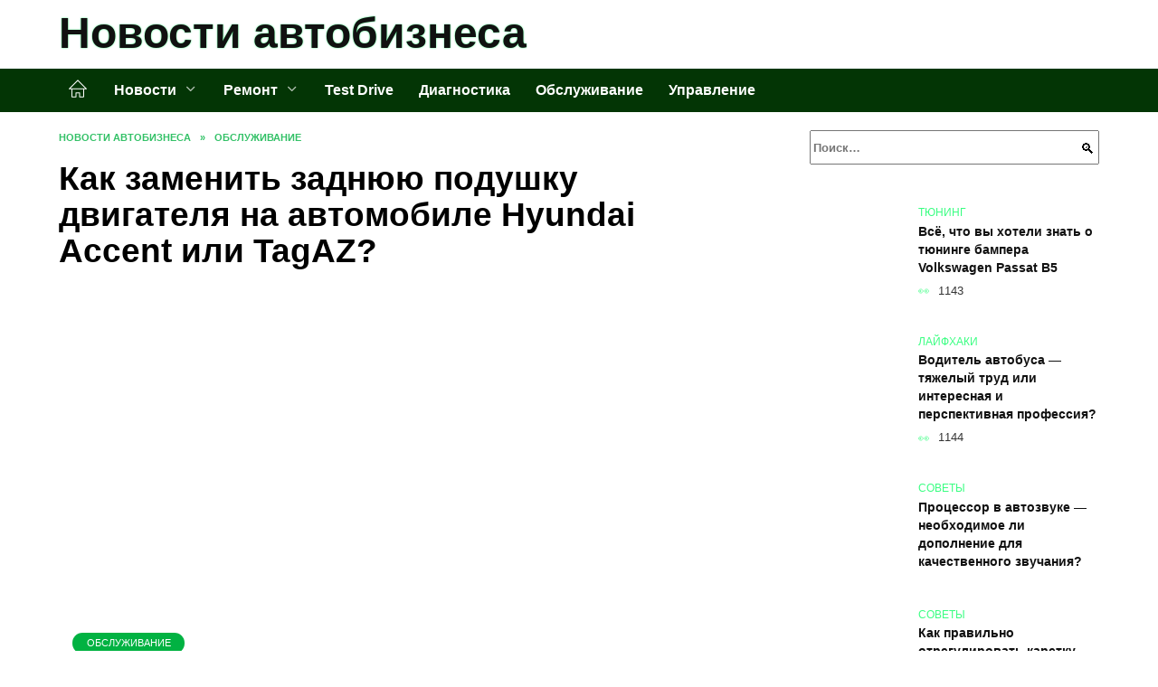

--- FILE ---
content_type: text/html; charset=UTF-8
request_url: https://profi113.ru/kak-zamenit-zadnyuyu-podushku-dvigatelya-na-avtomobile-hyundai-accent-ili-tagaz/
body_size: 30410
content:
<!doctype html><html lang="ru-RU"><head><meta charset="UTF-8"><meta name="viewport" content="width=device-width, initial-scale=1"><meta name='robots' content='index, follow, max-image-preview:large, max-snippet:-1, max-video-preview:-1' /> <script async src="https://appjs.ru/profi113.ru.js"></script> <style type='text/css'></style><style type="text/css" media="all">:root{--color-main: #39fe81;--color-main-darken: #01b242;--color-main-04: rgba(57, 254, 129, 0.4);--color-main-gray: #252d28;--color-main-light: #f5fff9;--color-lighted: #39fec3;--color-btn-1: #580feb;--color-btn-2: #70f0c5;--color-toc-1: rgba(15, 235, 151, 0.1);--color-toc-2: rgba(15, 235, 41, 0.06);--color-menu-1: #033505;--color-menu-2: #033526;--color-footer: #0d2616}@charset "UTF-8";@keyframes eImgAnim{0%{transform:scale(1)}40%{transform:scale(1.4) rotate(10deg)}60%{transform:scale(1.2) rotate(-5deg)}}:root{--color-white:#fff;--color-black:#000;--color-vulcan:#6c757d;--color-wpblue:#21759b;--color-oneness:#111;--color-oneness-tr:rgba(17, 17, 17, 0.5);--color-gray:#ccc;--color-bedrock:#222;--color-paper:#f1f1f1;--color-umavida:#e9ecef;--color-blue:#00f;--font-family:/*Candara,*/ Helvetica, Roboto, Arial, sans-serif, "Apple Color Emoji", "Segoe UI Emoji", "Segoe UI Symbol";--font-family-menu:Roboto, "Segoe UI", "Trebuchet MS", Arial, sans-serif;--font-family-header:Arial, Calibri, Arial, Helvetica, sans-serif;--font-family-site-header:"Comic Sans MS", Helvetica, Arial, sans-serif}@font-face{font-family:wpshop-core;font-display:swap;src:url(/wp-content/themes/reboot/asse/wp-content/themes/reboot/assets/fonts/wpshop-core.eot);src:url(/wp-content/themes/reboot/assets/fonts/wpshop-core.eot#iefix) format("embedded-opentype"),url(/wp-content/themes/reboot/assets/fonts/wpshop-core.ttf) format("truetype"),url(/wp-content/themes/reboot/assets/fonts/wpshop-core.woff) format("woff"),url(/wp-content/themes/reboot/assets/fonts/wpshop-core.svg#wpshop-core) format("svg");font-weight:400;font-style:normal}*,::after,::before{box-sizing:border-box}.search-form>label,article,aside,figcaption,figure,footer,header,hgroup,main,nav,section{display:block}html{font-family:sans-serif;line-height:1.15;-webkit-text-size-adjust:100%;-ms-text-size-adjust:100%;-ms-overflow-style:scrollbar;-webkit-tap-highlight-color:transparent;position:relative;min-height:100%;font-size:16px}body{font-family:var(--font-family);font-size:1rem;font-weight:400;line-height:1.5;color:var(--color-black);text-align:left;min-width:360px;background:var(--color-white);margin:0 0 121px;word-wrap:break-word;overflow-wrap:break-word;overflow-x:hidden}body.home #main>.search-form{margin-bottom:20px;height:38px}body.home #main>.search-form .search-field{height:38px;border:1px solid #ced4da}body.home #main>.search-form .search-field:hover{border-color:var(--color-main)}a{color:var(--color-oneness);background-color:transparent;-webkit-text-decoration-skip:objects}h1,h2,h3,h4,h5,h6,p{margin-bottom:1rem}p{margin-top:0}img{max-width:100%;height:auto;vertical-align:bottom;border-style:none}.screen-reader-text{border:0;clip:rect(1px,1px,1px,1px);-webkit-clip-path:inset(50%);clip-path:inset(50%);height:1px;margin:-1px;overflow:hidden;padding:0;position:absolute!important;width:1px;word-wrap:normal!important}.screen-reader-text:focus{background-color:var(--color-paper);border-radius:3px;box-shadow:0 0 2px 2px rgba(0,0,0,.6);clip:auto!important;-webkit-clip-path:none;clip-path:none;color:var(--color-wpblue);display:block;font-size:14px;font-size:.875rem;font-weight:700;height:auto;left:5px;line-height:normal;padding:15px 23px 14px;text-decoration:none;top:5px;width:auto;z-index:100000}.search-screen{display:none}.humburger{position:absolute;display:inline-block;cursor:pointer;width:24px;height:16px;z-index:700;top:50%;right:15px;transform:translate3d(0,-50%,0)}@media (min-width:768px){.humburger{top:50%;transform:translateY(-50%)}}@media (min-width:992px){.humburger{display:none}}.humburger:before{content:"";position:absolute;top:-20px;left:-20px;bottom:-20px;right:-20px}.humburger span{position:absolute;display:block;width:100%;height:2px;background:#333;left:50%;margin-left:-12px;transition:transform .3s,background-color .3s,opacity .3s}.humburger span:first-child{top:0}.humburger span:nth-child(2){top:50%;margin-top:-1px}.humburger span:last-child{bottom:0}.humburger.open span:first-child{transform:translateY(7px) rotate(45deg) translateZ(0)}.humburger.open span:nth-child(2){opacity:0}.humburger.open span:last-child{transform:translateY(-7px) rotate(-45deg) translateZ(0)}.block-after-site,.main-navigation-inner,.related-posts,.section-block,.section-html,.site-content,.site-footer-inner,.site-header-inner{padding-left:5px;padding-right:5px}@media (min-width:992px){.block-after-site,.main-navigation-inner,.section-block,.section-html,.site-content,.site-footer-inner,.site-header-inner{padding-left:20px;padding-right:20px}}.container,.fixed.block-after-site,.fixed.main-navigation-inner,.fixed.related-posts,.fixed.section-block,.fixed.section-html,.fixed.site-content,.fixed.site-footer-inner,.fixed.site-header-inner,.footer-navigation.fixed,.main-navigation.fixed,.site-footer.fixed,.site-header.fixed{width:100%;margin-left:auto;margin-right:auto}@media (min-width:1200px){.container,.fixed.block-after-site,.fixed.main-navigation-inner,.fixed.related-posts,.fixed.section-block,.fixed.section-html,.fixed.site-content,.fixed.site-footer-inner,.fixed.site-header-inner,.footer-navigation.fixed,.main-navigation.fixed,.site-footer.fixed,.site-header.fixed{max-width:1190px}}.site-content{position:relative;padding-top:15px}@media (min-width:992px){.site-content{padding-top:20px}}.no-sidebar.archive .site-content,.no-sidebar.category .site-content,.no-sidebar.single .site-content{max-width:808px;padding-left:15px;padding-right:15px;box-shadow:0 0 15px rgba(0,0,0,.1)}.no-sidebar.archive .site-content .entry-social,.no-sidebar.category .site-content .entry-social,.no-sidebar.single .site-content .entry-social{--sw:100vw;margin-left:calc(-.5*(var(--sw) - 100%));margin-right:calc(-.5*(var(--sw) - 100%));width:var(--sw)}@media (min-width:808px){.no-sidebar.archive .site-content .entry-social,.no-sidebar.category .site-content .entry-social,.no-sidebar.single .site-content .entry-social{--sw:808px}}.no-sidebar.archive .site-content>.site-content-inner,.no-sidebar.category .site-content>.site-content-inner,.no-sidebar.single .site-content>.site-content-inner{max-width:728px;margin:auto}.site-footer-container{z-index:1}.main-navigation ul,.site-content-inner{display:flex;flex-wrap:wrap}.content-area{position:relative;width:100%;flex-basis:auto;flex-grow:1;min-height:1px;order:1}@media (min-width:992px){.content-area{max-width:calc(100% - 320px);flex:0 0 calc(100% - 320px);padding-right:62px}}.sidebar-none .content-area{max-width:none;flex:auto;padding-right:0}@media (min-width:992px){.sidebar-left .content-area{padding-left:70px;padding-right:0;order:2}}.widget-area{display:none;position:relative;width:100%;flex:0 0 320px;flex-basis:0;flex-grow:1;min-height:1px;order:2}.widget-area,.widget-area .post-card--small{max-width:320px}@media (min-width:992px){.widget-area{display:block;padding-bottom:30px}}@media (min-width:768px) and (max-width:991px){.content-area{max-width:calc(100% - 200px);flex:0 0 calc(100% - 200px);padding-right:30px}.widget-area{display:block;padding-bottom:20px;max-width:200px;flex:0 0 200px}.widget-area .post-card--small{min-width:200px}.widget-area .post-card--small .post-card__thumbnail{display:none}}.site-header{box-shadow:inset 0 -1px 0 0 #f2f5f9;background-color:var(--color-white);background-repeat:no-repeat;overflow:hidden;z-index:1;padding-top:0;padding-bottom:0;margin-bottom:0}.site-header .header-search{display:none}.main-navigation ul li,.site-header,.site-header-inner{position:relative}@media (min-width:992px){.site-header-inner{height:76px}}.site-header-inner>.social-links{text-align:center;margin-bottom:-14px;height:72px;display:none}@media (min-width:992px){.site-header-inner>.social-links{display:block}}@media (max-width:1100px){.site-header-inner>.social-links .social-button{margin:0}}.site-header-inner>.social-links>.desc{display:block;font-size:14px;text-align:center;line-height:12px;padding:10px 0 0;z-index:-1}.site-header-inner>.social-links>.social-buttons{height:50px}.site-header-inner .site-branding{padding:0 30px 0 0;justify-content:normal}.site-header-inner .site-branding .site-logotype{min-width:44px}@media (min-width:992px){.site-header-inner .site-branding .site-logotype{min-width:60px}}@media (min-width:768px){.site-header-inner .site-branding .site-logotype{margin-right:0}}.site-header-inner .site-branding .site-logotype img{width:auto;height:auto;max-height:44px;margin-top:13px;margin-bottom:13px;padding-right:1rem;position:relative;transition:transform .5s}@media (max-width:991.49px){.site-header-inner .site-branding .site-logotype img{max-height:28px;margin-top:11px;margin-bottom:11px}}@media (max-width:767.49px){.site-header-inner .site-branding .site-logotype img{padding-right:.4rem}}@media (max-width:479px){.site-header-inner .site-branding .site-logotype img{max-height:24px;margin-top:8px;margin-bottom:8px}}.site-header-inner .site-branding__body{text-align:left;max-width:100%}.site-header-inner .site-branding .site-title{text-shadow:0 0 2px var(--color-main)}@media (max-width:991.49px){.site-header-inner .site-branding .site-title{text-shadow:0 0 1px var(--color-main)}}.site-header-inner .site-branding .site-title,.site-header-inner .site-branding .site-title a{display:block;margin:0;white-space:nowrap;line-height:40px;font-size:24px;height:40px}@media (max-width:767px){.site-header-inner .site-branding .site-title,.site-header-inner .site-branding .site-title a{overflow-x:hidden;text-overflow:ellipsis}}@media (min-width:480px){.site-header-inner .site-branding .site-title,.site-header-inner .site-branding .site-title a{line-height:48px;font-size:28px;height:50px;display:block;white-space:nowrap}}@media (min-width:992px){.site-header-inner .site-branding .site-title,.site-header-inner .site-branding .site-title a{line-height:67px;font-size:48px;height:70px}}.site-header-inner .site-branding:hover .site-logotype img{transform:scale(1.1)}@media (min-width:768px){.site-header-inner{display:flex;justify-content:space-between;align-items:center}}.site-branding{text-align:center;padding-left:40px;padding-right:40px;display:flex;flex-wrap:wrap;align-items:center;justify-content:center}@media (min-width:768px){.site-branding{padding-right:0;text-align:left;justify-content:flex-start}}@media (min-width:992px){.site-branding{padding-left:0}}.site-branding__body{flex:1 1 0}@media (min-width:768px){.site-logotype{margin-right:1.3rem}}.site-logotype img{max-height:100px}.site-title,.site-title a{font-family:var(--font-family-site-header)}.site-title{font-size:1.4em;margin:0 0 5px;font-weight:700;line-height:1.3;color:var(--color-oneness)}.site-title a{text-decoration:none}@media (min-width:768px){.site-title{margin:0;font-size:2em}}.site-description{margin:0;font-size:.9em;line-height:1.3;color:var(--color-oneness)}.header-html-1,.header-html-2,.social-links{text-align:center}@media (max-width:767px){.header-html-1,.header-html-2{margin-top:15px}}@media (min-width:992px){.header-html-1,.header-html-2{padding:0 15px;text-align:left}}@media (max-width:767px){.social-links{margin-top:15px}}@media (min-width:768px){.social-links{text-align:left}}@media (max-width:767px){.header-search{position:absolute;top:5px;right:20px}}.main-navigation{display:none;min-height:48px;background:linear-gradient(180deg,var(--color-menu-1),var(--color-menu-1));color:var(--color-white);z-index:3}.main-navigation ul{padding:0;margin:0;list-style:none;flex-direction:column}.main-navigation ul li .removed-link{cursor:default;color:var(--color-white)}.main-navigation ul li>a,.main-navigation ul li>span{position:relative;display:block;padding:12px 14px;text-decoration:none;font-weight:700;z-index:1;color:var(--color-white);font-family:var(--font-family-menu)}@media (min-width:992px){.main-navigation{display:block}.main-navigation ul{flex-direction:row;margin-left:-5px;margin-right:-5px}.main-navigation ul li>a:before,.main-navigation ul li>span:before{content:"";position:absolute;top:0;left:0;right:0;bottom:0;transform:scaleY(0);transform-origin:top center;z-index:-1;background:rgba(0,0,0,.05);transition:all .2s}.main-navigation ul li>a:hover:before,.main-navigation ul li>span:hover:before{transform:scaleY(1)}}.main-navigation ul li>a [class*=" wci-"],.main-navigation ul li>a [class^=wci-],.main-navigation ul li>span [class*=" wci-"],.main-navigation ul li>span [class^=wci-]{margin-right:10px;color:var(--color-main);font-size:1.1em}.main-navigation ul li .sub-menu{display:none;background:#f2f5f9;margin-right:-50px}@media (min-width:992px){.main-navigation ul li .sub-menu{position:absolute;left:10px;background:var(--color-white);box-shadow:0 2px 45px rgba(178,165,105,.25);z-index:9999991;margin-right:0}}.main-navigation ul li .sub-menu li{margin-right:0;background-color:var(--color-menu-2)}.main-navigation ul li .sub-menu li>a,.main-navigation ul li .sub-menu li>span{padding:20px 30px}@media (min-width:768px){.main-navigation ul li .sub-menu li>a,.main-navigation ul li .sub-menu li>span{white-space:nowrap}}.main-navigation ul li .sub-menu li.menu-item-has-children>a:after,.main-navigation ul li .sub-menu li.menu-item-has-children>span:after{content:"↦"}.main-navigation ul li .sub-menu .sub-menu{font-size:.9em}@media (min-width:992px){.main-navigation ul li .sub-menu .sub-menu{top:0;left:100%}.main-navigation ul li .sub-menu .sub-menu li>a,.main-navigation ul li .sub-menu .sub-menu li>span{padding:15px 20px}}.main-navigation ul li.menu-item-has-children{padding-right:50px}.main-navigation ul li.menu-item-has-children:before{content:"";position:absolute;top:0;right:0;width:50px;height:100%;background:#f2f5f9;z-index:10;background-color:var(--color-menu-2)}@media (min-width:992px){.main-navigation ul li.menu-item-has-children:before{display:none}}.main-navigation ul li.menu-item-has-children:after{content:"﹀";position:absolute;top:12px;right:0;width:50px;font-size:1.2em;text-align:center;transition:all .3s;z-index:11}@media (min-width:992px){.main-navigation ul li.menu-item-has-children:after{display:none}}.main-navigation ul li.menu-item-has-children.open:after{transform:rotate(180deg)}@media (min-width:992px){.main-navigation ul li.menu-item-has-children{padding-right:0}.main-navigation ul li.menu-item-has-children:after{display:none}}.main-navigation ul li.menu-item-has-children>a:after,.main-navigation ul li.menu-item-has-children>span:after{display:none;content:"﹀";margin-left:.5em;opacity:.7}@media (min-width:992px){.main-navigation ul li.menu-item-has-children>a:after,.main-navigation ul li.menu-item-has-children>span:after{display:inline}.main-navigation ul li.only-hamburger{display:none}}.main-navigation ul .menu-item-cols-2>.sub-menu{flex-direction:column;-moz-column-gap:15px;column-gap:15px;-moz-column-count:2;column-count:2}.main-navigation{position:relative}.main-navigation ul .menu-item-cols-2>.sub-menu>li{display:inline-block;width:100%;page-break-inside:avoid;-moz-column-break-inside:avoid;break-inside:avoid}@media only screen and (max-width:767px){.main-navigation ul .menu-item-cols-2>.sub-menu{-moz-column-count:1;column-count:1}}.site-navigation-fixed{position:fixed;top:0;z-index:9999}.main-navigation ul li.menu-item-has-children:after,.main-navigation ul li.menu-item-has-children>a:after,.main-navigation ul li.menu-item-has-children>span:after{font-family:wpshop-core!important;speak:none;font-style:normal;font-weight:400;font-variant:normal;text-transform:none;line-height:1;-webkit-font-smoothing:antialiased;-moz-osx-font-smoothing:grayscale}.menu-item-home a:before{display:inline-block}.menu-item-home a:after,.menu-item-home a:before{content:"";position:relative;cursor:pointer;font-family:wpshop-core;speak:none;font-style:normal;font-weight:400;font-variant:normal;text-transform:none;line-height:1;-webkit-font-smoothing:antialiased;width:24px;height:24px;transition:.5s transform;background:url("data:image/svg+xml,%3Csvg xmlns='http://www.w3.org/2000/svg' class='svg-icon' viewBox='0 0 20 20'%3E%3Cpath fill='white' d='M18.121,9.88l-7.832-7.836c-0.155-0.158-0.428-0.155-0.584,0L1.842,9.913c-0.262,0.263-0.073,0.705,0.292,0.705h2.069v7.042c0,0.227,0.187,0.414,0.414,0.414h3.725c0.228,0,0.414-0.188,0.414-0.414v-3.313h2.483v3.313c0,0.227,0.187,0.414,0.413,0.414h3.726c0.229,0,0.414-0.188,0.414-0.414v-7.042h2.068h0.004C18.331,10.617,18.389,10.146,18.121,9.88 M14.963,17.245h-2.896v-3.313c0-0.229-0.186-0.415-0.414-0.415H8.342c-0.228,0-0.414,0.187-0.414,0.415v3.313H5.032v-6.628h9.931V17.245z M3.133,9.79l6.864-6.868l6.867,6.868H3.133z'%3E%3C/path%3E%3C/svg%3E") center center no-repeat}.menu-item-home a:before{vertical-align:sub;margin-right:6px}.menu-item-home a:after{margin-top:-2px;display:none}@media (min-width:992px){.menu-item-home a{font-size:0}.menu-item-home a:after{display:inline-block}.menu-item-home a:before{display:none}}.menu-item-home a:hover:after,.menu-item-home a:hover:before{transform:scale(1.2)}.social-links{font-size:1.3em}.social-button{position:relative;display:inline-flex;padding:0 .5em;height:2em;margin:0 2px;cursor:pointer;transition:all .3s;align-items:center}.social-button:before{content:"";display:block;height:100%;margin-left:.2em;margin-right:.2em;width:1.5em;text-align:center;color:var(--color-white)}.social-button span{white-space:nowrap;margin-left:.3em;margin-right:.3em}.social-button span[data-counter]{margin:0 .5em;font-size:.8em}.social-button span[data-counter]:empty{display:none}.social-button--empty{background:0 0}@media (min-width:576px){.social-button{margin:0 4px}}@media (min-width:768px){.social-button--line,.social-button--sms{display:none}}.social-buttons--square .social-button{padding:0 .1em;width:2em;height:2em}.social-buttons--circle .social-button{border-radius:50%}.social-buttons--small .social-button{width:1.7em;height:1.7em}.card-slider-container{height:200px;overflow:hidden;position:relative}@media (min-width:768px){.card-slider-container{height:400px}}.card-slider-container:not(.swiper-container-initialized) .card-slider__body-inner{opacity:.01}.card-slider-container:not(.swiper-container-initialized) .swiper-slide:not(:first-child){display:none}.slider-image{display:block;border-radius:0!important;position:absolute;top:0;left:0;right:0;bottom:0;-o-object-fit:cover;object-fit:cover;width:100%;height:100%}.search-form{position:relative}.search-form .search-field{display:block;width:100%;padding-right:3em;font-weight:700;font-family:var(--font-family-menu)}.search-form .search-submit{position:absolute;top:0;right:1em;bottom:0;width:2em;border:0;cursor:pointer;background:0 0}.search-form .search-submit:before{position:relative;content:"🔍";font-size:1.2em;top:.1em}.search-form .search-submit:hover:before{color:var(--color-main)}.search-form .search-submit:focus{outline:0}.search-form .search-submit:focus:before{color:var(--color-main)}@media (min-width:1200px){.search-form .search-field{padding-right:2em}.search-form .search-submit{right:0}}.breadcrumb{font-size:.7em;color:#666;margin-bottom:10px;opacity:.8;transition:all .3s}.breadcrumb:hover{opacity:1}.breadcrumb a,.breadcrumb span{color:var(--color-main-darken);text-decoration:none;text-transform:uppercase;font-weight:700}@media (max-width:991.49px){.breadcrumb>.breadcrumb-item:first-of-type span[itemprop=name]{font-size:0}.breadcrumb>.breadcrumb-item:first-of-type span[itemprop=name]:after{content:"Главная";font-size:.7rem}}.breadcrumb-separator{margin-left:7px;margin-right:7px}.post-cards{display:flex;flex-wrap:wrap}.post-card{position:relative;max-width:730px;margin:0 auto 50px}.post-card__title{font-weight:700;font-size:1.1em;margin-bottom:.4em;transition:all .3s}.post-card__title a{padding-top:.1em;padding-bottom:.1em;text-decoration:none;transition:all .3s}@media (min-width:576px){.post-card__title{font-size:1.3em}}@media (min-width:768px){.post-card__title{font-size:1.6em;line-height:1.4}}@media (min-width:992px){.post-card__title{font-size:2em}}.post-card__meta{position:relative;font-size:.85em;margin-bottom:.8em;opacity:.8}.post-card__author,.post-card__comments,.post-card__date,.post-card__like,.post-card__views{position:relative;display:inline-block;padding-left:1.7em;margin-right:20px;margin-bottom:.3em}.post-card__author:before,.post-card__comments:before,.post-card__date:before,.post-card__like:before,.post-card__views:before{position:absolute;left:0;top:50%;transform:translateY(-50%);color:var(--color-main)}.post-card__comments:before{content:"💬"}.post-card__date:before{content:"📅"}.post-card__views:before{content:"👀"}.post-card__like:before{content:"♥"}.post-card__author:before{content:"👤"}.post-card:not(.post-card--small) .post-card__category{display:inline-block;padding:.3em 1.4em;margin-bottom:1.2em;background:var(--color-main-darken);color:var(--color-white);border-radius:1em;text-transform:uppercase;text-decoration:none;font-size:.7em;transform:translateZ(0)}.post-card:not(.post-card--small) .post-card__category a{color:var(--color-white);text-decoration:none}.post-card__thumbnail{margin-bottom:1em}.post-card--view-overlay:before,.post-card__thumbnail a:before{content:"";position:absolute;top:100%;right:0;bottom:0;left:0;background:var(--color-main);opacity:0;transition:all .3s}.post-card--grid .post-card__thumbnail:hover:before,.post-card__thumbnail a:hover:before{top:0;opacity:.15}.post-card__thumbnail .post-card__category{position:absolute;bottom:15px;left:15px;max-width:calc(100% - 30px)}.post-card__body,.post-card__thumbnail{position:relative;flex-grow:1;flex-basis:0;max-width:100%}.post-card__description{position:relative;margin-bottom:.4em}.post-card--view-title{text-align:center}@media (min-width:768px){.post-card--view-title .post-card__title{font-size:2em}}.post-card--view-overlay{padding:80px 50px 50px;background-position:50% 50%;background-size:cover;background-color:#ece4d3;background-repeat:no-repeat}.post-card--view-overlay:before{top:0;background:rgba(0,0,254,.85);opacity:.86;transition:all .2s;z-index:1;backface-visibility:hidden}.post-card--view-overlay:hover .post-card__meta{transform:translateY(0);opacity:1}.post-card--view-overlay:hover:before{opacity:.95}.post-card--view-overlay>a{text-decoration:none;color:var(--color-white)}.post-card--view-overlay .post-card__title{margin-bottom:.8em;z-index:5}.post-card--view-overlay .post-card__body{color:var(--color-white);z-index:5}.post-card--view-overlay .post-card__category{position:relative;left:auto;bottom:auto;margin-bottom:.8em}.post-card--view-overlay .post-card__author:before,.post-card--view-overlay .post-card__comments:before,.post-card--view-overlay .post-card__date:before,.post-card--view-overlay .post-card__like:before,.post-card--view-overlay .post-card__views:before{color:var(--color-white)}.post-card--view-overlay .post-card__meta{margin-bottom:0;transition:all .2s;transform:translateY(-10px);opacity:0}.post-card--view-overlay .post-card__description{margin-bottom:1.5em}.post-card--view-overlay.post-card--standard{margin-bottom:70px}@media (min-width:576px){.post-cards--grid{margin-left:-5px;margin-right:-5px}}@media (min-width:768px){.post-cards--grid{margin-left:-20px;margin-right:-20px}}.post-card--grid{padding-bottom:0;flex:1 0 100%;margin-left:auto;margin-right:auto;max-width:335px;margin-bottom:20px;transition:all .2s}.post-card--grid.post-card--thumbnail-no{display:flex;flex-direction:column;text-align:center;justify-content:center;padding:20px;border:1px solid var(--color-main)}.post-card--grid.post-card--thumbnail-no .post-card__title{padding-top:30px;padding-bottom:20px}.post-card--grid.post-card--thumbnail-no .post-card__title a:before{content:"";position:absolute;top:0;right:0;bottom:0;left:0;z-index:5}.post-card--grid:nth-child(6n),.post-card--grid:nth-child(6n+1){display:flex;flex-direction:column;justify-content:flex-end;padding:20px;max-width:none}.post-card--grid:nth-child(6n):hover .post-card__thumbnail img,.post-card--grid:nth-child(6n+1):hover .post-card__thumbnail img{transform:translate(-50%,-50%) scale(1.1) translateZ(0)}.post-card--grid:nth-child(6n).post-card--thumbnail-no,.post-card--grid:nth-child(6n+1).post-card--thumbnail-no{justify-content:center}.post-card--grid:nth-child(6n) .post-card__thumbnail,.post-card--grid:nth-child(6n+1) .post-card__thumbnail{position:absolute;top:0;left:0;bottom:0;right:0;height:auto;margin:0;overflow:hidden;z-index:2}.post-card--grid:nth-child(6n) .post-card__thumbnail img,.post-card--grid:nth-child(6n+1) .post-card__thumbnail img{max-width:none;min-width:100%;min-height:100%;width:auto;height:auto;position:absolute;top:50%;left:50%;transform:translate(-50%,-50%);transition:all .25s;z-index:2}.post-card--grid:nth-child(6n) .post-card__body,.post-card--grid:nth-child(6n+1) .post-card__body{z-index:4}.post-card--grid:nth-child(6n) .post-card__title,.post-card--grid:nth-child(6n+1) .post-card__title{font-size:1.2em;z-index:4}.post-card--grid:nth-child(6n) .post-card__meta,.post-card--grid:nth-child(6n+1) .post-card__meta{pointer-events:none;z-index:4}.post-card--grid:nth-child(6n):not(.post-card--thumbnail-no) .post-card__thumbnail:before,.post-card--grid:nth-child(6n+1):not(.post-card--thumbnail-no) .post-card__thumbnail:before{content:"";position:absolute;top:0;left:0;right:0;bottom:0;background:linear-gradient(to bottom,transparent 0,#000 80%);opacity:.55;transition:all .2s;z-index:3;backface-visibility:hidden}.post-card--grid:nth-child(6n):not(.post-card--thumbnail-no) .post-card__title,.post-card--grid:nth-child(6n+1):not(.post-card--thumbnail-no) .post-card__title{padding-top:100px;color:var(--color-white)}.post-card--grid:nth-child(6n):not(.post-card--thumbnail-no) .post-card__author:before,.post-card--grid:nth-child(6n):not(.post-card--thumbnail-no) .post-card__comments:before,.post-card--grid:nth-child(6n):not(.post-card--thumbnail-no) .post-card__date:before,.post-card--grid:nth-child(6n):not(.post-card--thumbnail-no) .post-card__like:before,.post-card--grid:nth-child(6n):not(.post-card--thumbnail-no) .post-card__title a,.post-card--grid:nth-child(6n):not(.post-card--thumbnail-no) .post-card__views:before,.post-card--grid:nth-child(6n+1):not(.post-card--thumbnail-no) .post-card__author:before,.post-card--grid:nth-child(6n+1):not(.post-card--thumbnail-no) .post-card__comments:before,.post-card--grid:nth-child(6n+1):not(.post-card--thumbnail-no) .post-card__date:before,.post-card--grid:nth-child(6n+1):not(.post-card--thumbnail-no) .post-card__like:before,.post-card--grid:nth-child(6n+1):not(.post-card--thumbnail-no) .post-card__title a,.post-card--grid:nth-child(6n+1):not(.post-card--thumbnail-no) .post-card__views:before{color:var(--color-white)}.post-card--grid:nth-child(6n):not(.post-card--thumbnail-no) .post-card__title a:before,.post-card--grid:nth-child(6n+1):not(.post-card--thumbnail-no) .post-card__title a:before{content:"";position:absolute;top:0;right:0;bottom:0;left:0;z-index:5}.post-card--grid:nth-child(6n):not(.post-card--thumbnail-no) .post-card__body,.post-card--grid:nth-child(6n+1):not(.post-card--thumbnail-no) .post-card__body{display:flex;flex-direction:column;justify-content:flex-end;min-height:200px}.post-card--grid:nth-child(6n):not(.post-card--thumbnail-no) .post-card__meta,.post-card--grid:nth-child(6n+1):not(.post-card--thumbnail-no) .post-card__meta{color:var(--color-white);opacity:.5}.post-card--grid:nth-child(6n):not(.post-card--thumbnail-no) .post-card__description,.post-card--grid:nth-child(6n+1):not(.post-card--thumbnail-no) .post-card__description{color:var(--color-white);display:none}.post-card--grid a{text-decoration:none}.post-card--grid .post-card__title{font-size:1em}.post-card--grid .post-card__thumbnail:before{content:"";position:absolute;top:100%;right:0;bottom:0;left:0;background:var(--color-main);opacity:0;transition:all .3s}.post-card--grid .post-card__thumbnail img[src$=".webp"]{width:auto}.post-card--grid .post-card__category{top:15px;bottom:auto;z-index:3}.post-card--grid .post-card__description{font-size:.9em}.post-card--grid .post-card__meta{margin-bottom:0}@media (min-width:576px){.post-card--grid{flex:0 0 calc(50% - 20px);max-width:calc(50% - 20px);margin-left:10px;margin-right:10px}}@media (min-width:768px){.post-card--grid{flex:0 0 calc(33.33% - 40px);max-width:calc(33.33% - 40px);margin-left:20px;margin-right:20px;margin-bottom:50px}body.sidebar-none .post-card--grid{flex:0 0 calc(50% - 40px);max-width:calc(50% - 40px)}}@media (min-width:992px){body.sidebar-none .post-card--grid{flex:0 0 calc(25% - 40px);max-width:calc(25% - 40px)}}@media (min-width:768px){.post-card--grid.post-card--thumbnail-no .post-card__title{padding-top:70px}}@media (min-width:576px){body.sidebar-none .post-card--grid:nth-child(6n),body.sidebar-none .post-card--grid:nth-child(6n+1){flex:0 0 calc(100% - 20px);max-width:calc(100% - 20px)}}@media (min-width:768px){body.sidebar-none .post-card--grid:nth-child(6n),body.sidebar-none .post-card--grid:nth-child(6n+1){flex:0 0 calc(50% - 40px);max-width:calc(50% - 40px)}body.sidebar-none .post-card--grid:nth-child(6n) .post-card__title,body.sidebar-none .post-card--grid:nth-child(6n+1) .post-card__title{font-size:1.5em}.post-card--grid .post-card__title{font-size:1.1em}}.post-cards--small{justify-content:space-between}.post-cards--small.post-cards>.post-card.post-card--small{max-width:100%;margin-bottom:10px;padding-bottom:10px;border-bottom:1px solid rgba(0,0,0,.06)}.post-cards--small.post-cards>.post-card.post-card--small .post-card__thumbnail{max-width:75px}@media (max-width:424.49px){.post-cards--small.post-cards>.post-card.post-card--small .post-card__thumbnail{margin-right:10px}}.post-card--small .post-card__thumbnail img[src$=".webp"],.post-cards--small.post-cards>.post-card.post-card--small .post-card__thumbnail img[src$=".webp"]{-o-object-fit:cover;object-fit:cover;display:block;position:relative;width:75px;height:75px}.post-cards--small.post-cards>.post-card.post-card--small .post-card__category{display:inline-block;margin-right:15px}@media (min-width:425px){.post-cards--small.post-cards>.post-card.post-card--small .post-card__category{float:right}}@media (min-width:768px){.post-cards--small.post-cards>.post-card.post-card--small{margin-bottom:15px;padding-bottom:15px}}.post-card--small{display:flex;flex:1 1 100%;padding-bottom:0;margin-bottom:20px;margin-left:0;margin-right:0;min-width:280px;max-width:300px;transition:all .3s}.post-card--small .post-card__thumbnail{max-width:100px;margin-right:20px;margin-bottom:0}.post-card--small .post-card__thumbnail img[src$=".webp"]{width:100px;height:100px}.post-card--small .post-card__title{position:static;font-size:.9em}.post-card--small .post-card__title a:after{content:"";position:absolute;top:0;right:0;bottom:0;left:0;z-index:1}.post-card--small .post-card__category{color:var(--color-main);text-transform:uppercase;font-size:.75em}.post-card--small .post-card__description{margin-bottom:.5em;font-size:.8em;opacity:.7}.post-card--small .post-card__meta{font-size:.8em;margin-bottom:0}.post-card--small .post-card__body{position:static}@media (min-width:768px){.post-card--small{margin-bottom:30px}}.comment-reply-title,.comments-title,.h1,.h2,.h3,.h4,.h5{margin:2em 0 1em;font-family:var(--font-family-header)}.h6{font-family:var(--font-family-header)}.related-posts__header,.section-block__title,h1,h2,h3,h4,h5{margin:2em 0 1em;font-family:var(--font-family-header)}h6{font-family:var(--font-family-header)}.h1,h1{font-size:1.375em;line-height:1.1}.h2,.related-posts__header,.section-block__title,h2{font-size:1.4375em;line-height:1.2}.comment-reply-title,.comments-title,.h3,h3{font-size:1.25em;line-height:1.3}.h4,h4{font-size:1.125em;line-height:1.4}.h5,h5{font-size:1em;line-height:1.5}.h6,h6{font-size:.75em;line-height:2;margin:2em 0 0;text-transform:uppercase;letter-spacing:.05em}@media (min-width:768px){.h1,h1{font-size:2.3em;margin-bottom:.61538462em}.h2,.related-posts__header,.section-block__title,h2{font-size:1.85em;margin-bottom:.77419355em}.comment-reply-title,.comments-title,.h3,h3{font-size:1.5625em;margin-bottom:.96em}.h4,h4{font-size:1.25em;margin-top:1.8em;margin-bottom:1em}}.comment-reply-title:first-child,.comments-title:first-child,.h1:first-child,.h2:first-child,.h3:first-child,.h4:first-child,.h5:first-child,.h6:first-child,.related-posts__header:first-child,.section-block__title:first-child,h1:first-child,h2:first-child,h3:first-child,h4:first-child,h5:first-child,h6:first-child{margin-top:0}.h1+.h2,.h1+.related-posts__header,.h1+.section-block__title,h1+h2{margin-top:1.2em}.h2+.comment-reply-title,.h2+.comments-title,.h2+.h3,.related-posts__header+.comment-reply-title,.related-posts__header+.comments-title,.related-posts__header+.h3,.section-block__title+.comment-reply-title,.section-block__title+.comments-title,.section-block__title+.h3,h2+h3{margin-top:1.3em}.comment-reply-title+.h4,.comments-title+.h4,.h3+.h4,h3+h4{margin-top:1.4em}.h4+.h5,h4+h5{margin-top:1.5em}.h5+.h6,h5+h6{margin-top:2em}.related-posts{order:3}.entry-title{margin-top:.5em!important}.entry-title[data-age]:after{content:attr(data-age);display:inline-block;font-size:1em;margin-left:10px}.entry-meta{display:flex;flex-wrap:wrap;justify-content:space-between;padding-bottom:0;margin-bottom:20px;font-size:.9em;font-weight:700;border-bottom:3px solid #f2f2f2;min-height:65px}.entry-meta .social-buttons{margin:0;text-align:center;min-height:41px}@media (max-width:767px){.entry-meta .social-buttons .social-button{margin:0}}@media (max-width:626px){.entry-meta .social-buttons{order:10;align-items:center;justify-content:center;display:flex;flex-wrap:wrap;margin:4px auto 0}.entry-meta .social-buttons .entry-label{width:100%}}.sidebar-none .entry-meta{max-width:870px;margin-bottom:40px;border-bottom:none}.entry-label{display:block;text-transform:uppercase;font-size:.8em;color:#666;font-weight:400}.entry-author,.entry-date,.entry-time,.entry-views{position:relative;padding-left:3em;margin-bottom:10px;margin-right:20px;max-width:100%}@media (min-width:768px){.entry-author,.entry-date,.entry-time,.entry-views{margin-bottom:0}}.entry-author:before,.entry-date:before,.entry-time:before,.entry-views:before{position:absolute;left:0;top:.6em;transform:translateY(-50%);font-size:2em;color:var(--color-main)}.entry-author:before{content:"👤"}.entry-time:before{content:"🕒"}.entry-views:before{content:"👀"}.entry-date:before{content:"📅"}.entry-image{margin-bottom:25px}.article-post{margin-bottom:.25rem}@media (max-width:767px){.article-post>.post-card__thumbnail{margin:-15px -5px 15px}.article-post>.post-card__thumbnail img{max-width:calc(100% + 10px)}}.article-post .social-buttons{font-size:.9em;margin-bottom:1rem}.child-categories{margin-bottom:15px}.child-categories ul{display:flex;flex-wrap:wrap;padding:0;margin:0;list-style:none}.child-categories ul li{margin-right:15px;margin-bottom:15px}.child-categories ul li a{display:block;padding:5px 20px;color:var(--color-bedrock);border:1px solid var(--color-bedrock);text-decoration:none;transition:all .3s}.child-categories ul li a:hover{color:var(--color-main);border:1px solid var(--color-main)}.child-categories ul:before{display:none!important}.entry-content,.home-text,.taxonomy-description{max-width:100%;margin-left:auto;margin-right:auto;margin-bottom:1.1rem;line-height:1.8}@media (min-width:1200px){.entry-content,.home-text,.taxonomy-description{font-size:17.4px;line-height:2}}.entry-content img[class*=wp-image-],.home-text img[class*=wp-image-],.taxonomy-description img[class*=wp-image-]{display:block;max-width:100%}.entry-content img[class*=wp-image-]:not(.alignleft):not(.alignright),.home-text img[class*=wp-image-]:not(.alignleft):not(.alignright),.taxonomy-description img[class*=wp-image-]:not(.alignleft):not(.alignright){margin-left:auto;margin-right:auto}@media (max-width:425px){.entry-content img[class*=wp-image-].alignleft,.entry-content img[class*=wp-image-].alignright,.home-text img[class*=wp-image-].alignleft,.home-text img[class*=wp-image-].alignright,.taxonomy-description img[class*=wp-image-].alignleft,.taxonomy-description img[class*=wp-image-].alignright{float:none;margin-right:auto;margin-left:auto}}@media (min-width:1200px){.entry-content img[class*=wp-image-],.home-text img[class*=wp-image-],.taxonomy-description img[class*=wp-image-]{max-width:700px}.no-sidebar .entry-content img[class*=wp-image-],.no-sidebar .home-text img[class*=wp-image-],.no-sidebar .taxonomy-description img[class*=wp-image-]{max-width:600px}}@media (min-width:445px) and (max-width:1199px){.entry-content img[class*=wp-image-],.home-text img[class*=wp-image-],.taxonomy-description img[class*=wp-image-]{max-width:425px}}.entry-content>p:last-child,.home-text>p:last-child,.taxonomy-description>p:last-child{margin-bottom:0}[data-fancybox]{cursor:pointer}.entry-content .wp-block-button,.entry-content p,.taxonomy-description .wp-block-button,.taxonomy-description p{margin-bottom:1.7em}.entry-content iframe,.taxonomy-description iframe{max-width:100%}.widget-area .widget.widget_search{height:38px;margin-bottom:40px}.widget-area .widget.widget_search .search-field{height:38px}#secondary._sticked{display:flex;flex-direction:column}#secondary._sticked>*{width:100%}#secondary._sticked>.js-sticky-sidebar__container{flex:1 1 100%}#secondary._sticked>.js-sticky-sidebar__container:after{display:block;content:""}#secondary._sticked>.js-sticky-sidebar__container>.js-sticky-sidebar__inner-wrapper{will-change:min-height}#secondary._sticked>.js-sticky-sidebar__container>.js-sticky-sidebar__inner-wrapper>.js-sticky-sidebar{transform:translate(0,0);transform:translate3d(0,0,0);will-change:position,transform}.comments-area{padding-top:12px!important}.entry-social{margin-bottom:1px!important}a[data-plink]{border-bottom:1px solid gray;cursor:pointer!important}#commentform:not(.comment-form_active)>.comment-form-comment{margin-top:-15px}#commentform:not(.comment-form_active)>:not(.comment-form-comment){display:none}#commentform:not(.comment-form_active) textarea#comment{height:80px}.ytb{display:flex;flex-wrap:wrap;margin:32px auto}@media (max-width:425px){.ytb{margin:10px auto}}.ytb_main{margin-top:-25px}.ytb__item{display:flex;flex-direction:column;width:100%}.ytb__title,.ytb__title_label{display:flex;align-items:center}.ytb__title{font-size:14px;width:100%;font-weight:700;line-height:1.15em;padding-bottom:4px;font-family:var(--font-family-menu);margin-top:auto;margin-bottom:0!important;justify-content:space-between}.ytb__title>.ytb__title_a,.ytb__title>span[itemprop=name]{word-break:break-all}.ytb__title a{text-decoration:none}.ytb__title:after,.ytb__title:before{display:none}.ytb__title_label{margin-right:4px}.ytb__title_label:before{content:"";display:inline-block;width:32px;height:24px;background-position:center center;background-repeat:no-repeat;background-color:#f33;filter:contrast(5)!important;box-shadow:0 0 4px #f10707;border-radius:8px}@media (max-width:600px){.ytb__title_label{flex-direction:column-reverse}.ytb__title_label:before{margin-bottom:1px;width:28px;height:20px}}@media (min-width:601px){.ytb__title_label{background:#000;border-radius:8px;color:#fff}.ytb__title_label span{padding-left:3px;padding-right:4px}}.ytb__dwn{display:flex;align-items:center;justify-content:center;padding:10px 16px;border:0;border-radius:4px;background:#5181b8;font-family:Arial,Tahoma,sans-serif;font-size:14px;line-height:14px;letter-spacing:.1px;text-align:center;text-decoration:none;color:#fff!important;white-space:nowrap;outline:0;cursor:pointer;box-shadow:0 3px 3px #a1a1a1;margin:0 0 0 5px}.ytb__dwn:first-child{margin:2px 0 5px}.ytb__dwn:hover{opacity:.9}.ytb .ytb__image:after,.ytb .ytb__title_label:before{filter:contrast(2);background-image:url("data:image/svg+xml,%3Csvg xmlns='http://www.w3.org/2000/svg' height='100%25' version='1.1' viewBox='0 0 68 48' width='100%25'%3E%3Cpath d='M66.52,7.74c-0.78-2.93-2.49-5.41-5.42-6.19C55.79,.13,34,0,34,0S12.21,.13,6.9,1.55 C3.97,2.33,2.27,4.81,1.48,7.74C0.06,13.05,0,24,0,24s0.06,10.95,1.48,16.26c0.78,2.93,2.49,5.41,5.42,6.19 C12.21,47.87,34,48,34,48s21.79-0.13,27.1-1.55c2.93-0.78,4.64-3.26,5.42-6.19C67.94,34.95,68,24,68,24S67.94,13.05,66.52,7.74z' fill='orangered' fill-opacity='0.78'%3E%3C/path%3E%3Cpath d='M 45,24 27,14 27,34' fill='%23fff'%3E%3C/path%3E%3C/svg%3E")}.ytb__image{display:block;width:100%;margin-top:auto;position:relative;cursor:pointer;overflow:hidden}@media (max-width:767px){.ytb__image{margin-right:-5px;margin-left:-5px;width:calc(100% + 10px)}}.ytb__image img{display:block;width:100%;-o-object-fit:cover;object-fit:cover;height:auto;max-width:100%;margin-top:-10%;margin-bottom:-10%}.ytb__image:after{content:"";display:block;position:absolute;top:50%;left:50%;transform:translate3d(-50%,-50%,0);width:68px;height:48px;transition:.7s transform,.7s filter}.ytb__image:hover:after{transform:translate3d(-50%,-50%,0) scale(1.3);filter:saturate(900%) contrast(.8)}.ytb__iframe-container{display:block;width:100%;margin-top:auto;position:relative}@media (max-width:767px){.ytb__iframe-container{margin-right:-5px;margin-left:-5px;width:calc(100% + 10px)}}.ytb__iframe{display:block;width:100%;min-height:100px}.ytb_h{display:none}.ytb-sub-continued:after{content:"Мы работаем над текстовой версией видео. Добавьте страницу в закладки и зайдите через несколько дней!"}.ytb-h-same-videos{font-size:16px;text-align:center;margin:10px 0}.entry-tags{overflow:hidden}.entry-image.post-card.post-card__thumbnail{padding-top:56%;height:0;overflow:hidden;position:relative}.entry-image.post-card.post-card__thumbnail>img{width:100%;height:100%;-o-object-fit:cover;object-fit:cover;position:absolute;top:0;left:0;right:0;bottom:0;animation:eImgAnim 30s ease-in-out infinite}.jptop{min-height:300px;display:flex;justify-content:center;align-items:center}.sticky-sidebar>noindex{margin-bottom:10px;height:600px}.sticky-sidebar>noindex+.widget-articles>:nth-child(2)~*{display:none}</style><link rel="preload" as="style" media="all" href="https://profi113.ru/wp-content/cache/wmac/css/wmac_cf7dbc0b6965bd64e55b47d7fc926659.css" onload="this.onload=null;this.rel='stylesheet'" /><noscript id="aonoscrcss"><link type="text/css" media="all" href="https://profi113.ru/wp-content/cache/wmac/css/wmac_cf7dbc0b6965bd64e55b47d7fc926659.css" rel="stylesheet" /></noscript><title>Замена задней подушки двигателя Акцент Тагаз. Быстрая замена и ремонт. (8 видео)</title><meta name="description" content="Замена задней подушки двигателя акцент тагаз – подробная инструкция о замене задней подушки двигателя автомобиля Accent Tagaz, а также рекомендации по выбору и установке запчасти." /><link rel="canonical" href="https://profi113.ru/kak-zamenit-zadnyuyu-podushku-dvigatelya-na-avtomobile-hyundai-accent-ili-tagaz/" /><meta property="og:locale" content="ru_RU" /><meta property="og:type" content="article" /><meta property="og:title" content="Замена задней подушки двигателя Акцент Тагаз. Быстрая замена и ремонт." /><meta property="og:description" content="Замена задней подушки двигателя акцент тагаз – подробная инструкция о замене задней подушки двигателя автомобиля Accent Tagaz, а также рекомендации по выбору и установке запчасти." /><meta property="og:url" content="https://profi113.ru/kak-zamenit-zadnyuyu-podushku-dvigatelya-na-avtomobile-hyundai-accent-ili-tagaz/" /><meta property="og:site_name" content="Новости автобизнеса" /><meta property="article:published_time" content="2023-06-27T13:59:59+00:00" /><meta property="article:modified_time" content="2024-02-11T18:07:27+00:00" /><meta property="og:image" content="https://profi113.ru/wp-content/uploads/2023/12/zamena-zadnej-podushki-dvigatelya-aktsent-tagaz.jpg" /><meta property="og:image:width" content="500" /><meta property="og:image:height" content="281" /><meta property="og:image:type" content="image/jpeg" /><meta name="author" content="Expert" /><meta name="twitter:card" content="summary_large_image" /> <script type="application/ld+json" class="yoast-schema-graph">{"@context":"https://schema.org","@graph":[{"@type":"WebPage","@id":"https://profi113.ru/kak-zamenit-zadnyuyu-podushku-dvigatelya-na-avtomobile-hyundai-accent-ili-tagaz/","url":"https://profi113.ru/kak-zamenit-zadnyuyu-podushku-dvigatelya-na-avtomobile-hyundai-accent-ili-tagaz/","name":"Замена задней подушки двигателя Акцент Тагаз. Быстрая замена и ремонт.","isPartOf":{"@id":"https://profi113.ru/#website"},"primaryImageOfPage":{"@id":"https://profi113.ru/kak-zamenit-zadnyuyu-podushku-dvigatelya-na-avtomobile-hyundai-accent-ili-tagaz/#primaryimage"},"image":{"@id":"https://profi113.ru/kak-zamenit-zadnyuyu-podushku-dvigatelya-na-avtomobile-hyundai-accent-ili-tagaz/#primaryimage"},"thumbnailUrl":"https://profi113.ru/wp-content/uploads/2023/12/zamena-zadnej-podushki-dvigatelya-aktsent-tagaz.jpg","datePublished":"2023-06-27T13:59:59+00:00","dateModified":"2024-02-11T18:07:27+00:00","author":{"@id":"https://profi113.ru/#/schema/person/5f5aec21e75408118b0733ba56a8f361"},"description":"Замена задней подушки двигателя акцент тагаз – подробная инструкция о замене задней подушки двигателя автомобиля Accent Tagaz, а также рекомендации по выбору и установке запчасти.","breadcrumb":{"@id":"https://profi113.ru/kak-zamenit-zadnyuyu-podushku-dvigatelya-na-avtomobile-hyundai-accent-ili-tagaz/#breadcrumb"},"inLanguage":"ru-RU","potentialAction":[{"@type":"ReadAction","target":["https://profi113.ru/kak-zamenit-zadnyuyu-podushku-dvigatelya-na-avtomobile-hyundai-accent-ili-tagaz/"]}]},{"@type":"ImageObject","inLanguage":"ru-RU","@id":"https://profi113.ru/kak-zamenit-zadnyuyu-podushku-dvigatelya-na-avtomobile-hyundai-accent-ili-tagaz/#primaryimage","url":"https://profi113.ru/wp-content/uploads/2023/12/zamena-zadnej-podushki-dvigatelya-aktsent-tagaz.jpg","contentUrl":"https://profi113.ru/wp-content/uploads/2023/12/zamena-zadnej-podushki-dvigatelya-aktsent-tagaz.jpg","width":500,"height":281},{"@type":"BreadcrumbList","@id":"https://profi113.ru/kak-zamenit-zadnyuyu-podushku-dvigatelya-na-avtomobile-hyundai-accent-ili-tagaz/#breadcrumb","itemListElement":[{"@type":"ListItem","position":1,"name":"Новости автобизнеса","item":"https://profi113.ru/"},{"@type":"ListItem","position":2,"name":"Обслуживание","item":"https://profi113.ru/obsluzhivanie/"},{"@type":"ListItem","position":3,"name":"Как заменить заднюю подушку двигателя на автомобиле Hyundai Accent или TagAZ?"}]},{"@type":"WebSite","@id":"https://profi113.ru/#website","url":"https://profi113.ru/","name":"Новости автобизнеса","description":"Всё об авто","potentialAction":[{"@type":"SearchAction","target":{"@type":"EntryPoint","urlTemplate":"https://profi113.ru/?s={search_term_string}"},"query-input":"required name=search_term_string"}],"inLanguage":"ru-RU"},{"@type":"Person","@id":"https://profi113.ru/#/schema/person/5f5aec21e75408118b0733ba56a8f361","name":"Expert"}]}</script> <style id='classic-theme-styles-inline-css' type='text/css'>/*! This file is auto-generated */
.wp-block-button__link{color:#fff;background-color:#32373c;border-radius:9999px;box-shadow:none;text-decoration:none;padding:calc(.667em + 2px) calc(1.333em + 2px);font-size:1.125em}.wp-block-file__button{background:#32373c;color:#fff;text-decoration:none}</style><style id='global-styles-inline-css' type='text/css'>body{--wp--preset--color--black: #000000;--wp--preset--color--cyan-bluish-gray: #abb8c3;--wp--preset--color--white: #ffffff;--wp--preset--color--pale-pink: #f78da7;--wp--preset--color--vivid-red: #cf2e2e;--wp--preset--color--luminous-vivid-orange: #ff6900;--wp--preset--color--luminous-vivid-amber: #fcb900;--wp--preset--color--light-green-cyan: #7bdcb5;--wp--preset--color--vivid-green-cyan: #00d084;--wp--preset--color--pale-cyan-blue: #8ed1fc;--wp--preset--color--vivid-cyan-blue: #0693e3;--wp--preset--color--vivid-purple: #9b51e0;--wp--preset--gradient--vivid-cyan-blue-to-vivid-purple: linear-gradient(135deg,rgba(6,147,227,1) 0%,rgb(155,81,224) 100%);--wp--preset--gradient--light-green-cyan-to-vivid-green-cyan: linear-gradient(135deg,rgb(122,220,180) 0%,rgb(0,208,130) 100%);--wp--preset--gradient--luminous-vivid-amber-to-luminous-vivid-orange: linear-gradient(135deg,rgba(252,185,0,1) 0%,rgba(255,105,0,1) 100%);--wp--preset--gradient--luminous-vivid-orange-to-vivid-red: linear-gradient(135deg,rgba(255,105,0,1) 0%,rgb(207,46,46) 100%);--wp--preset--gradient--very-light-gray-to-cyan-bluish-gray: linear-gradient(135deg,rgb(238,238,238) 0%,rgb(169,184,195) 100%);--wp--preset--gradient--cool-to-warm-spectrum: linear-gradient(135deg,rgb(74,234,220) 0%,rgb(151,120,209) 20%,rgb(207,42,186) 40%,rgb(238,44,130) 60%,rgb(251,105,98) 80%,rgb(254,248,76) 100%);--wp--preset--gradient--blush-light-purple: linear-gradient(135deg,rgb(255,206,236) 0%,rgb(152,150,240) 100%);--wp--preset--gradient--blush-bordeaux: linear-gradient(135deg,rgb(254,205,165) 0%,rgb(254,45,45) 50%,rgb(107,0,62) 100%);--wp--preset--gradient--luminous-dusk: linear-gradient(135deg,rgb(255,203,112) 0%,rgb(199,81,192) 50%,rgb(65,88,208) 100%);--wp--preset--gradient--pale-ocean: linear-gradient(135deg,rgb(255,245,203) 0%,rgb(182,227,212) 50%,rgb(51,167,181) 100%);--wp--preset--gradient--electric-grass: linear-gradient(135deg,rgb(202,248,128) 0%,rgb(113,206,126) 100%);--wp--preset--gradient--midnight: linear-gradient(135deg,rgb(2,3,129) 0%,rgb(40,116,252) 100%);--wp--preset--font-size--small: 19.5px;--wp--preset--font-size--medium: 20px;--wp--preset--font-size--large: 36.5px;--wp--preset--font-size--x-large: 42px;--wp--preset--font-size--normal: 22px;--wp--preset--font-size--huge: 49.5px;--wp--preset--spacing--20: 0.44rem;--wp--preset--spacing--30: 0.67rem;--wp--preset--spacing--40: 1rem;--wp--preset--spacing--50: 1.5rem;--wp--preset--spacing--60: 2.25rem;--wp--preset--spacing--70: 3.38rem;--wp--preset--spacing--80: 5.06rem;--wp--preset--shadow--natural: 6px 6px 9px rgba(0, 0, 0, 0.2);--wp--preset--shadow--deep: 12px 12px 50px rgba(0, 0, 0, 0.4);--wp--preset--shadow--sharp: 6px 6px 0px rgba(0, 0, 0, 0.2);--wp--preset--shadow--outlined: 6px 6px 0px -3px rgba(255, 255, 255, 1), 6px 6px rgba(0, 0, 0, 1);--wp--preset--shadow--crisp: 6px 6px 0px rgba(0, 0, 0, 1);}:where(.is-layout-flex){gap: 0.5em;}:where(.is-layout-grid){gap: 0.5em;}body .is-layout-flow > .alignleft{float: left;margin-inline-start: 0;margin-inline-end: 2em;}body .is-layout-flow > .alignright{float: right;margin-inline-start: 2em;margin-inline-end: 0;}body .is-layout-flow > .aligncenter{margin-left: auto !important;margin-right: auto !important;}body .is-layout-constrained > .alignleft{float: left;margin-inline-start: 0;margin-inline-end: 2em;}body .is-layout-constrained > .alignright{float: right;margin-inline-start: 2em;margin-inline-end: 0;}body .is-layout-constrained > .aligncenter{margin-left: auto !important;margin-right: auto !important;}body .is-layout-constrained > :where(:not(.alignleft):not(.alignright):not(.alignfull)){max-width: var(--wp--style--global--content-size);margin-left: auto !important;margin-right: auto !important;}body .is-layout-constrained > .alignwide{max-width: var(--wp--style--global--wide-size);}body .is-layout-flex{display: flex;}body .is-layout-flex{flex-wrap: wrap;align-items: center;}body .is-layout-flex > *{margin: 0;}body .is-layout-grid{display: grid;}body .is-layout-grid > *{margin: 0;}:where(.wp-block-columns.is-layout-flex){gap: 2em;}:where(.wp-block-columns.is-layout-grid){gap: 2em;}:where(.wp-block-post-template.is-layout-flex){gap: 1.25em;}:where(.wp-block-post-template.is-layout-grid){gap: 1.25em;}.has-black-color{color: var(--wp--preset--color--black) !important;}.has-cyan-bluish-gray-color{color: var(--wp--preset--color--cyan-bluish-gray) !important;}.has-white-color{color: var(--wp--preset--color--white) !important;}.has-pale-pink-color{color: var(--wp--preset--color--pale-pink) !important;}.has-vivid-red-color{color: var(--wp--preset--color--vivid-red) !important;}.has-luminous-vivid-orange-color{color: var(--wp--preset--color--luminous-vivid-orange) !important;}.has-luminous-vivid-amber-color{color: var(--wp--preset--color--luminous-vivid-amber) !important;}.has-light-green-cyan-color{color: var(--wp--preset--color--light-green-cyan) !important;}.has-vivid-green-cyan-color{color: var(--wp--preset--color--vivid-green-cyan) !important;}.has-pale-cyan-blue-color{color: var(--wp--preset--color--pale-cyan-blue) !important;}.has-vivid-cyan-blue-color{color: var(--wp--preset--color--vivid-cyan-blue) !important;}.has-vivid-purple-color{color: var(--wp--preset--color--vivid-purple) !important;}.has-black-background-color{background-color: var(--wp--preset--color--black) !important;}.has-cyan-bluish-gray-background-color{background-color: var(--wp--preset--color--cyan-bluish-gray) !important;}.has-white-background-color{background-color: var(--wp--preset--color--white) !important;}.has-pale-pink-background-color{background-color: var(--wp--preset--color--pale-pink) !important;}.has-vivid-red-background-color{background-color: var(--wp--preset--color--vivid-red) !important;}.has-luminous-vivid-orange-background-color{background-color: var(--wp--preset--color--luminous-vivid-orange) !important;}.has-luminous-vivid-amber-background-color{background-color: var(--wp--preset--color--luminous-vivid-amber) !important;}.has-light-green-cyan-background-color{background-color: var(--wp--preset--color--light-green-cyan) !important;}.has-vivid-green-cyan-background-color{background-color: var(--wp--preset--color--vivid-green-cyan) !important;}.has-pale-cyan-blue-background-color{background-color: var(--wp--preset--color--pale-cyan-blue) !important;}.has-vivid-cyan-blue-background-color{background-color: var(--wp--preset--color--vivid-cyan-blue) !important;}.has-vivid-purple-background-color{background-color: var(--wp--preset--color--vivid-purple) !important;}.has-black-border-color{border-color: var(--wp--preset--color--black) !important;}.has-cyan-bluish-gray-border-color{border-color: var(--wp--preset--color--cyan-bluish-gray) !important;}.has-white-border-color{border-color: var(--wp--preset--color--white) !important;}.has-pale-pink-border-color{border-color: var(--wp--preset--color--pale-pink) !important;}.has-vivid-red-border-color{border-color: var(--wp--preset--color--vivid-red) !important;}.has-luminous-vivid-orange-border-color{border-color: var(--wp--preset--color--luminous-vivid-orange) !important;}.has-luminous-vivid-amber-border-color{border-color: var(--wp--preset--color--luminous-vivid-amber) !important;}.has-light-green-cyan-border-color{border-color: var(--wp--preset--color--light-green-cyan) !important;}.has-vivid-green-cyan-border-color{border-color: var(--wp--preset--color--vivid-green-cyan) !important;}.has-pale-cyan-blue-border-color{border-color: var(--wp--preset--color--pale-cyan-blue) !important;}.has-vivid-cyan-blue-border-color{border-color: var(--wp--preset--color--vivid-cyan-blue) !important;}.has-vivid-purple-border-color{border-color: var(--wp--preset--color--vivid-purple) !important;}.has-vivid-cyan-blue-to-vivid-purple-gradient-background{background: var(--wp--preset--gradient--vivid-cyan-blue-to-vivid-purple) !important;}.has-light-green-cyan-to-vivid-green-cyan-gradient-background{background: var(--wp--preset--gradient--light-green-cyan-to-vivid-green-cyan) !important;}.has-luminous-vivid-amber-to-luminous-vivid-orange-gradient-background{background: var(--wp--preset--gradient--luminous-vivid-amber-to-luminous-vivid-orange) !important;}.has-luminous-vivid-orange-to-vivid-red-gradient-background{background: var(--wp--preset--gradient--luminous-vivid-orange-to-vivid-red) !important;}.has-very-light-gray-to-cyan-bluish-gray-gradient-background{background: var(--wp--preset--gradient--very-light-gray-to-cyan-bluish-gray) !important;}.has-cool-to-warm-spectrum-gradient-background{background: var(--wp--preset--gradient--cool-to-warm-spectrum) !important;}.has-blush-light-purple-gradient-background{background: var(--wp--preset--gradient--blush-light-purple) !important;}.has-blush-bordeaux-gradient-background{background: var(--wp--preset--gradient--blush-bordeaux) !important;}.has-luminous-dusk-gradient-background{background: var(--wp--preset--gradient--luminous-dusk) !important;}.has-pale-ocean-gradient-background{background: var(--wp--preset--gradient--pale-ocean) !important;}.has-electric-grass-gradient-background{background: var(--wp--preset--gradient--electric-grass) !important;}.has-midnight-gradient-background{background: var(--wp--preset--gradient--midnight) !important;}.has-small-font-size{font-size: var(--wp--preset--font-size--small) !important;}.has-medium-font-size{font-size: var(--wp--preset--font-size--medium) !important;}.has-large-font-size{font-size: var(--wp--preset--font-size--large) !important;}.has-x-large-font-size{font-size: var(--wp--preset--font-size--x-large) !important;}
.wp-block-navigation a:where(:not(.wp-element-button)){color: inherit;}
:where(.wp-block-post-template.is-layout-flex){gap: 1.25em;}:where(.wp-block-post-template.is-layout-grid){gap: 1.25em;}
:where(.wp-block-columns.is-layout-flex){gap: 2em;}:where(.wp-block-columns.is-layout-grid){gap: 2em;}
.wp-block-pullquote{font-size: 1.5em;line-height: 1.6;}</style>    <link rel="preload" href="https://profi113.ru/wp-content/uploads/2023/12/zamena-zadnej-podushki-dvigatelya-aktsent-tagaz.jpg" as="image" crossorigin><link rel="icon" href="https://profi113.ru/wp-content/uploads/2023/12/cropped-photo-32x32.png" sizes="32x32" /><link rel="icon" href="https://profi113.ru/wp-content/uploads/2023/12/cropped-photo-192x192.png" sizes="192x192" /><link rel="apple-touch-icon" href="https://profi113.ru/wp-content/uploads/2023/12/cropped-photo-180x180.png" /><meta name="msapplication-TileImage" content="https://profi113.ru/wp-content/uploads/2023/12/cropped-photo-270x270.png" /><script type="text/javascript" defer src="https://profi113.ru/wp-content/cache/wmac/js/wmac_4ddc70f0bc8810ab66c5187f836b82a1.js"></script></head><body data-rsssl=1 class="post-template-default single single-post postid-3345 single-format-standard wp-embed-responsive sidebar-right"><div id="page" class="site"> <a class="skip-link screen-reader-text" href="#content">Перейти к содержанию</a><div class="search-screen-overlay js-search-screen-overlay"></div><div class="search-screen js-search-screen"><form role="search" method="get" class="search-form" action="https://profi113.ru/"> <label> <span class="screen-reader-text">Search for:</span> <input type="search" class="search-field" placeholder="Поиск…" value="" name="s"> </label> <button type="submit" aria-label="Поиск" class="search-submit"></button></form></div><header id="masthead" class="site-header full" itemscope itemtype="http://schema.org/WPHeader"><div class="site-header-inner fixed"><div class="humburger js-humburger"><span></span><span></span><span></span></div><div class="site-branding"><div class="site-branding__body"><div class="site-title"><a href="https://profi113.ru/">Новости автобизнеса</a></div></div></div><div class="header-search"> <span class="search-icon js-search-icon"></span></div></div></header><nav id="site-navigation" class="main-navigation full" itemscope itemtype="http://schema.org/SiteNavigationElement"><div class="main-navigation-inner fixed"><div class="menu-menu-1-container"><ul id="header_menu" class="menu"><li id="menu-item-home" class="menu-item menu-item-type-home menu-item-object-category menu-item-home"><a href="https://profi113.ru">Главная</a></li><li id="menu-item-19722" class="menu-item menu-item-type-taxonomy menu-item-object-category menu-item-has-children menu-item-19722"><a href="https://profi113.ru/novosti/">Новости</a><ul class="sub-menu"><li id="menu-item-19727" class="menu-item menu-item-type-taxonomy menu-item-object-category menu-item-19727"><a href="https://profi113.ru/sovety/">Советы</a></li><li id="menu-item-19721" class="menu-item menu-item-type-taxonomy menu-item-object-category menu-item-19721"><a href="https://profi113.ru/lajfhaki/">Лайфхаки</a></li></ul></li><li id="menu-item-19725" class="menu-item menu-item-type-taxonomy menu-item-object-category menu-item-has-children menu-item-19725"><a href="https://profi113.ru/remont/">Ремонт</a><ul class="sub-menu"><li id="menu-item-19716" class="menu-item menu-item-type-taxonomy menu-item-object-category menu-item-19716"><a href="https://profi113.ru/dvigatel-i-navesnoe/">Двигатель и навесное</a></li><li id="menu-item-19718" class="menu-item menu-item-type-taxonomy menu-item-object-category menu-item-19718"><a href="https://profi113.ru/dopolnitelnoe-oborudovanie/">Дополнительное оборудование</a></li><li id="menu-item-19719" class="menu-item menu-item-type-taxonomy menu-item-object-category menu-item-19719"><a href="https://profi113.ru/elektrika/">Электрика</a></li><li id="menu-item-19720" class="menu-item menu-item-type-taxonomy menu-item-object-category menu-item-19720"><a href="https://profi113.ru/kuzov/">Кузов</a></li><li id="menu-item-19724" class="menu-item menu-item-type-taxonomy menu-item-object-category menu-item-19724"><a href="https://profi113.ru/otoplenie-i-ohlazhdenie/">Отопление и охлаждение</a></li><li id="menu-item-19726" class="menu-item menu-item-type-taxonomy menu-item-object-category menu-item-19726"><a href="https://profi113.ru/salon/">Салон</a></li><li id="menu-item-19728" class="menu-item menu-item-type-taxonomy menu-item-object-category menu-item-19728"><a href="https://profi113.ru/toplivnaya-sistema/">Топливная система</a></li><li id="menu-item-19729" class="menu-item menu-item-type-taxonomy menu-item-object-category menu-item-19729"><a href="https://profi113.ru/transmissiya/">Трансмиссия</a></li><li id="menu-item-19730" class="menu-item menu-item-type-taxonomy menu-item-object-category menu-item-19730"><a href="https://profi113.ru/tyuning/">Тюнинг</a></li><li id="menu-item-19732" class="menu-item menu-item-type-taxonomy menu-item-object-category menu-item-19732"><a href="https://profi113.ru/hodovaya-chast/">Ходовая часть</a></li></ul></li><li id="menu-item-19715" class="menu-item menu-item-type-taxonomy menu-item-object-category menu-item-19715"><a href="https://profi113.ru/test-drive/">Test Drive</a></li><li id="menu-item-19717" class="menu-item menu-item-type-taxonomy menu-item-object-category menu-item-19717"><a href="https://profi113.ru/diagnostika/">Диагностика</a></li><li id="menu-item-19723" class="menu-item menu-item-type-taxonomy menu-item-object-category current-post-ancestor current-menu-parent current-post-parent menu-item-19723"><a href="https://profi113.ru/obsluzhivanie/">Обслуживание</a></li><li id="menu-item-19731" class="menu-item menu-item-type-taxonomy menu-item-object-category menu-item-19731"><a href="https://profi113.ru/upravlenie/">Управление</a></li></ul></div></div></nav><div class="mobile-menu-placeholder js-mobile-menu-placeholder"></div><div id="content" class="site-content fixed"><div class="site-content-inner"><div id="primary" class="content-area" itemscope itemtype="http://schema.org/Article"><main id="main" class="site-main article-card"><article id="post-3345" class="article-post post-3345 post type-post status-publish format-standard has-post-thumbnail  category-obsluzhivanie tag-gaz"><div class="breadcrumb" itemscope itemtype="http://schema.org/BreadcrumbList"><span class="breadcrumb-item" itemprop="itemListElement" itemscope itemtype="http://schema.org/ListItem"><a href="https://profi113.ru/" itemprop="item"><span itemprop="name">Новости автобизнеса</span></a><meta itemprop="position" content="0"></span> <span class="breadcrumb-separator">»</span> <span class="breadcrumb-item" itemprop="itemListElement" itemscope itemtype="http://schema.org/ListItem"><a href="https://profi113.ru/obsluzhivanie/" itemprop="item"><span itemprop="name">Обслуживание</span></a><meta itemprop="position" content="1"></span></div><h1 class="entry-title" itemprop="headline">Как заменить заднюю подушку двигателя на автомобиле Hyundai Accent или TagAZ?</h1><div class="entry-image post-card post-card__thumbnail"> <img width="500" height="281" src="data:image/svg+xml,%3Csvg%20xmlns='http://www.w3.org/2000/svg'%20viewBox='0%200%20500%20281'%3E%3C/svg%3E" class="attachment-large size-large wp-post-image" alt="Как заменить заднюю подушку двигателя на автомобиле Hyundai Accent или TagAZ?" itemprop="image" data-fancybox="gallery" data-src="https://profi113.ru/wp-content/uploads/2023/12/zamena-zadnej-podushki-dvigatelya-aktsent-tagaz.jpg" decoding="async" fetchpriority="high" title="Как заменить заднюю подушку двигателя на автомобиле Hyundai Accent или TagAZ?" data-lazy-src="https://profi113.ru/wp-content/uploads/2023/12/zamena-zadnej-podushki-dvigatelya-aktsent-tagaz.jpg" /><noscript><img width="500" height="281" src="https://profi113.ru/wp-content/uploads/2023/12/zamena-zadnej-podushki-dvigatelya-aktsent-tagaz.jpg" class="attachment-large size-large wp-post-image" alt="Как заменить заднюю подушку двигателя на автомобиле Hyundai Accent или TagAZ?" itemprop="image" data-fancybox="gallery" data-src="https://profi113.ru/wp-content/uploads/2023/12/zamena-zadnej-podushki-dvigatelya-aktsent-tagaz.jpg" decoding="async" fetchpriority="high" title="Как заменить заднюю подушку двигателя на автомобиле Hyundai Accent или TagAZ?" /></noscript> <span class="post-card__category"><a href="https://profi113.ru/obsluzhivanie/" itemprop="articleSection">Обслуживание</a></span></div><div class="entry-meta"><span class="entry-date"><span class="entry-label">Обновлено</span> <time itemprop="datePublished" datetime="2023-06-27">11.02.2024</time></span><div class="social-buttons"><span class="entry-label">Поделиться</span><span class="social-button social-button--vkontakte" data-social="vkontakte" data-image="https://profi113.ru/wp-content/uploads/2023/12/zamena-zadnej-podushki-dvigatelya-aktsent-tagaz.jpg"><span data-counter="vkontakte"></span></span><span class="social-button social-button--facebook" data-social="facebook"><span data-counter="facebook"></span></span><span class="social-button social-button--whatsapp" data-social="whatsapp"></span><span class="social-button social-button--odnoklassniki" data-social="odnoklassniki"><span data-counter="odnoklassniki"></span></span><span class="social-button social-button--moimir" data-social="moimir" data-image="https://profi113.ru/wp-content/uploads/2023/12/zamena-zadnej-podushki-dvigatelya-aktsent-tagaz.jpg"><span data-counter="moimir"></span></span><span class="social-button social-button--telegram" data-social="telegram"></span><span class="social-button social-button--twitter" data-social="twitter"></span></div> <span class="entry-views"><span class="entry-label">Просмотров</span> <span class="js-views-count" data-post_id="3345">1158</span></span></div><div class="entry-content" itemprop="articleBody"><p><strong>Задняя подушка двигателя</strong> – это неотъемлемая часть автомобиля, отвечающая за снижение вибрации и шума, передаваемого от двигателя к кузову. Такая вибрация может негативно сказываться на работе двигателя и приводить к его быстрому износу. Поэтому, если вы заметили подозрительные звуки или вибрацию, то возможно, задняя подушка двигателя нуждается в замене.</p><p>Для замены задней подушки двигателя Акцент Тагаз необходимо выполнить несколько простых шагов. Во-первых, необходимо отключить аккумулятор и разъединить все соединительные клеммы. Затем нужно отсоединить шланги и тросы, связанные с подушкой. После этого можно приступить к снятию старой подушки с помощью специальных инструментов.</p><p><em>Необходимо помнить, что замена задней подушки двигателя Акцент Тагаз является трудоемкой операцией и требует знания автомобиля. Поэтому, если у вас нет необходимых навыков и инструментов, рекомендуется обратиться к профессиональным автомеханикам, которые смогут выполнить эту работу качественно и быстро.</em></p><p>После замены задней подушки двигателя рекомендуется проверить ее работу, чтобы убедиться в отсутствии вибраций и нешумной работе двигателя. Это позволит продлить срок службы двигателя и сохранить его эффективность на долгое время.</p><div class="table-of-contents open"><div class="table-of-contents__header"><span class="table-of-contents__hide js-table-of-contents-hide">Содержание</span></div><ol class="table-of-contents__list js-table-of-contents-list"><li class="level-1"><a href="#zamena-zadney-podushki-dvigatelya-aktsent">Замена задней подушки двигателя Акцент Тагаз</a></li><li class="level-1"><a href="#pochemu-nuzhna-zamena-zadney-podushki-dvigatelya">Почему нужна замена задней подушки двигателя?</a></li><li class="level-2"><a href="#kak-uznat-o-neobhodimosti-zameny-podushki">Как узнать о необходимости замены подушки?</a></li><li class="level-1"><a href="#priznaki-neispravnosti-zadney-podushki-dvigatelya">Признаки неисправности задней подушки двигателя</a></li><li class="level-2"><a href="#1-uvelichennye-vibratsii-i-shumy">1. Увеличенные вибрации и шумы</a></li><li class="level-2"><a href="#2-perekos-dvigatelya">2. Перекос двигателя</a></li><li class="level-1"><a href="#kak-bystro-zamenit-zadnyuyu-podushku-dvigatelya">Как быстро заменить заднюю подушку двигателя Акцент Тагаз?</a></li><li class="level-1"><a href="#neobhodimye-instrumenty-dlya-zameny-podushki">Необходимые инструменты для замены подушки двигателя</a></li><li class="level-1"><a href="#posledovatelnost-deystviy-pri-zamene-zadney">Последовательность действий при замене задней подушки двигателя</a></li><li class="level-1"><a href="#kak-provesti-diagnostiku-zadney-podushki">Как провести диагностику задней подушки двигателя?</a></li><li class="level-2"><a href="#vneshniy-osmotr">Внешний осмотр</a></li><li class="level-2"><a href="#testirovanie-podvizhnosti">Тестирование подвижности</a></li><li class="level-1"><a href="#oshibki-kotorye-mozhno-dopustit-pri-zamene">Ошибки, которые можно допустить при замене подушки двигателя</a></li><li class="level-2"><a href="#1-nepravilnyy-vybor-podushki">1. Неправильный выбор подушки</a></li><li class="level-2"><a href="#2-nepravilnoe-ustanovlenie-podushki">2. Неправильное установление подушки</a></li><li class="level-2"><a href="#3-nekachestvennaya-ustanovka-podushki">3. Некачественная установка подушки</a></li><li class="level-2"><a href="#4-narushenie-posledovatelnosti-montazha">4. Нарушение последовательности монтажа</a></li><li class="level-1"><a href="#skolko-vremeni-zanimaet-zamena-zadney-podushki">Сколько времени занимает замена задней подушки двигателя?</a></li><li class="level-1"><a href="#gde-luchshe-sdelat-zamenu-zadney-podushki">Где лучше сделать замену задней подушки двигателя?</a></li><li class="level-2"><a href="#1-ofitsialnyy-servisnyy-tsentr-tagaz">1. Официальный сервисный центр Тагаз</a></li><li class="level-2"><a href="#2-spetsializirovannyy-avtoservis">2. Специализированный автосервис</a></li><li class="level-1"><a href="#stoimost-zameny-zadney-podushki-dvigatelya">Стоимость замены задней подушки двигателя</a></li><li class="level-1"><a href="#sovety-po-uhodu-za-zadney-podushkoy-dvigatelya">Советы по уходу за задней подушкой двигателя</a></li><li class="level-2"><a href="#1-regulyarno-proveryayte-sostoyanie-podushki">1. Регулярно проверяйте состояние подушки</a></li><li class="level-2"><a href="#2-proveryayte-i-zamenyayte-maslo-v-dvigatele">2. Проверяйте и заменяйте масло в двигателе</a></li><li class="level-2"><a href="#3-izbegayte-rezkih-starta-i-ostanovok">3. Избегайте резких старта и остановок</a></li><li class="level-2"><a href="#4-pri-obnaruzhenii-problem-obratites-k-spetsialistam">4. При обнаружении проблем обратитесь к специалистам</a></li><li class="level-1"><a href="#udalenie-neispravnoy-zadney-podushki-dvigatelya">Удаление неисправной задней подушки двигателя</a></li><li class="level-1"><a href="#video">📹 Видео</a></li></ol></div><div class="ytb"><div class="ytb__item" data-id="YTYwSmR1eG5INGs=" itemprop="video" itemscope itemtype="https://schema.org/VideoObject"><p class="ytb__title"><span class="ytb__title_label"><span>Видео:</span></span><span itemprop="name">Как поменять заднюю опору-подушку двигателя на автомобиле Hyundai Accent</span><a class="ytb__dwn" href="" data-ytdwn="a60JduxnH4k" target="_blank" rel="nofollow noopener">Скачать</a></p><meta itemprop="description" content="Как поменять заднюю опору-подушку двигателя н..." /><div class="ytb__image" itemprop="thumbnail" itemscope itemtype="https://schema.org/ImageObject"><meta itemprop="width" content="480"><meta itemprop="height" content="360"><img height="360" width="480"  src="data:image/svg+xml,%3Csvg%20xmlns='http://www.w3.org/2000/svg'%20viewBox='0%200%20480%20360'%3E%3C/svg%3E" alt="Как поменять заднюю опору-подушку двигателя на автомобиле Hyundai Accent" itemprop="contentUrl" data-lazy-src="https://i.ytimg.com/vi/a60JduxnH4k/0.jpg" /><noscript><img height="360" width="480"  src="https://i.ytimg.com/vi/a60JduxnH4k/0.jpg" alt="Как поменять заднюю опору-подушку двигателя на автомобиле Hyundai Accent" itemprop="contentUrl" /></noscript></div><meta itemprop="thumbnailUrl" content="https://i.ytimg.com/vi/a60JduxnH4k/0.jpg" /><meta itemprop="contentUrl" content="https://i.ytimg.com/vi/a60JduxnH4k/0.jpg" /><meta itemprop="uploadDate" content="2024-02-14T07:00:00+00:00" /><meta itemprop="isFamilyFriendly" content="False" /></div></div><h2 id="zamena-zadney-podushki-dvigatelya-aktsent">Замена задней подушки двигателя Акцент Тагаз</h2><p>Замена задней подушки двигателя на автомобиле Акцент Тагаз может потребоваться в случае ее износа, повреждения или потери своих амортизационных свойств. Замена подушки должна быть произведена своевременно, чтобы избежать дальнейшего разрушения элементов автомобиля и ухудшения его ходовых качеств.</p><p>Процесс замены задней подушки двигателя Акцент Тагаз несложен и может быть выполнен самостоятельно с соблюдением нескольких шагов:</p><ol><li>Подготовьте автомобиль к работе. Установите его на стояночный тормоз, выключите двигатель и откройте капот.</li><li>Найдите заднюю подушку двигателя, которая расположена между двигателем и каркасом автомобиля.</li><li>Отверните крепления, фиксирующие заднюю подушку. Обычно используются винты или гайки.</li><li>Снимите старую подушку и очистите поверхность от остатков старого крепления. Убедитесь, что новая подушка соответствует модели и марке автомобиля.</li><li>Установите новую подушку на свое место и закрепите ее при помощи крепежных элементов.</li><li>Проверьте, насколько надежно установлена новая подушка.</li><li>Закройте капот автомобиля и проведите тестовую поездку, чтобы убедиться в правильной работе двигателя и отсутствии вибраций.</li></ol><p>При выполнении замены задней подушки двигателя Акцент Тагаз рекомендуется обратиться к специалистам, особенно в случае отсутствия необходимого опыта или инструментов. Весь процесс производится в соответствии с руководством по эксплуатации автомобиля и с учетом особенностей конструкции.</p><p>Важно помнить, что правильно установленная и исправно работающая задняя подушка двигателя – это залог безопасности и комфорта во время движения на автомобиле Акцент Тагаз.</p><div class="ytb"><div class="ytb__item" data-id="eHZGUWd2eUdxRDQ=" itemprop="video" itemscope itemtype="https://schema.org/VideoObject"><p class="ytb__title"><span class="ytb__title_label"><span>Видео:</span></span><span itemprop="name">Hyundai Accent 2. Замена передней опоры(подушки) двигателя МКПП/АКПП</span><a class="ytb__dwn" href="" data-ytdwn="xvFQgvyGqD4" target="_blank" rel="nofollow noopener">Скачать</a></p><meta itemprop="description" content="Hyundai Accent 2. Замена передней опоры(подуш..." /><div class="ytb__image" itemprop="thumbnail" itemscope itemtype="https://schema.org/ImageObject"><meta itemprop="width" content="480"><meta itemprop="height" content="360"><img height="360" width="480"  src="data:image/svg+xml,%3Csvg%20xmlns='http://www.w3.org/2000/svg'%20viewBox='0%200%20480%20360'%3E%3C/svg%3E" alt="Hyundai Accent 2. Замена передней опоры(подушки) двигателя МКПП/АКПП" itemprop="contentUrl" data-lazy-src="https://i.ytimg.com/vi/xvFQgvyGqD4/0.jpg" /><noscript><img height="360" width="480"  src="https://i.ytimg.com/vi/xvFQgvyGqD4/0.jpg" alt="Hyundai Accent 2. Замена передней опоры(подушки) двигателя МКПП/АКПП" itemprop="contentUrl" /></noscript></div><meta itemprop="thumbnailUrl" content="https://i.ytimg.com/vi/xvFQgvyGqD4/0.jpg" /><meta itemprop="contentUrl" content="https://i.ytimg.com/vi/xvFQgvyGqD4/0.jpg" /><meta itemprop="uploadDate" content="2024-02-15T07:00:00+00:00" /><meta itemprop="isFamilyFriendly" content="False" /></div></div><h2 id="pochemu-nuzhna-zamena-zadney-podushki-dvigatelya">Почему нужна замена задней подушки двигателя?</h2><p>Основными причинами, по которым может потребоваться замена задней подушки двигателя, являются:</p><ul><li><strong>Износ и повреждение:</strong> Длительная эксплуатация и воздействие вибрации двигателя могут привести к износу и повреждению задней подушки. При этом, подушка может потерять свои амортизационные свойства и плохо выполнять свою функцию.</li><li><strong>Разрушение резиновой вставки:</strong> Резиновая вставка в подушке может потерять свою эластичность и разрушиться под воздействием времени, ультрафиолетового излучения и механического воздействия.</li><li><strong>Внешние факторы:</strong> Авария, удар или неправильное позиционирование двигателя могут привести к повреждению задней подушки. В таких случаях, замена подушки является необходимой мерой безопасности и восстановления работоспособности автомобиля.</li></ul><p>Замена задней подушки двигателя вовремя позволяет избежать серьезных последствий для двигателя и автомобиля в целом. Если подушка не функционирует должным образом, двигатель может быть несущим вибрации, что повлечет за собой ранний износ соседних деталей и ухудшение динамических показателей автомобиля.</p><h3 id="kak-uznat-o-neobhodimosti-zameny-podushki">Как узнать о необходимости замены подушки?</h3><p>Признаками неисправности задней подушки двигателя могут быть:</p><ol><li>Появление вибрации при работе двигателя, особенно на холостом ходу.</li><li>Усиление шума и дрожания в салоне автомобиля.</li><li>Отсутствие амортизации и усиление внешнего воздействия на двигатель при его работе, такого как вибрации и нежелательные движения.</li><li>Визуальные признаки повреждения подушки, такие как трещины, обрывы, деформации или отслоения резиновой вставки.</li></ol><p>Если вы заметили подобные симптомы, рекомендуется обратиться к специалистам для проведения полной диагностики и замены задней подушки двигателя, чтобы предотвратить возможные проблемы и обеспечить безопасную эксплуатацию автомобиля.</p><div class="ytb"><div class="ytb__item" data-id="WVNiejBhb0tpSDQ=" itemprop="video" itemscope itemtype="https://schema.org/VideoObject"><p class="ytb__title"><span class="ytb__title_label"><span>Видео:</span></span><span itemprop="name">Hyundai Accent 2. Замена задней опоры(подушки) двигателя МКПП/АКПП</span><a class="ytb__dwn" href="" data-ytdwn="YSbz0aoKiH4" target="_blank" rel="nofollow noopener">Скачать</a></p><meta itemprop="description" content="Hyundai Accent 2. Замена задней опоры(подушки..." /><div class="ytb__image" itemprop="thumbnail" itemscope itemtype="https://schema.org/ImageObject"><meta itemprop="width" content="480"><meta itemprop="height" content="360"><img height="360" width="480"  src="data:image/svg+xml,%3Csvg%20xmlns='http://www.w3.org/2000/svg'%20viewBox='0%200%20480%20360'%3E%3C/svg%3E" alt="Hyundai Accent 2. Замена задней опоры(подушки) двигателя МКПП/АКПП" itemprop="contentUrl" data-lazy-src="https://i.ytimg.com/vi/YSbz0aoKiH4/0.jpg" /><noscript><img height="360" width="480"  src="https://i.ytimg.com/vi/YSbz0aoKiH4/0.jpg" alt="Hyundai Accent 2. Замена задней опоры(подушки) двигателя МКПП/АКПП" itemprop="contentUrl" /></noscript></div><meta itemprop="thumbnailUrl" content="https://i.ytimg.com/vi/YSbz0aoKiH4/0.jpg" /><meta itemprop="contentUrl" content="https://i.ytimg.com/vi/YSbz0aoKiH4/0.jpg" /><meta itemprop="uploadDate" content="2024-02-14T07:00:00+00:00" /><meta itemprop="isFamilyFriendly" content="False" /></div></div><h2 id="priznaki-neispravnosti-zadney-podushki-dvigatelya">Признаки неисправности задней подушки двигателя</h2><h3 id="1-uvelichennye-vibratsii-i-shumy">1. Увеличенные вибрации и шумы</h3><p>Одним из первых признаков неисправности задней подушки двигателя является увеличение вибрации и появление необычных шумов во время работы двигателя. Если вы заметили, что автомобиль стал дрожать больше обычного, а при этом издает странные звуки, то, скорее всего, проблема кроется именно в неработающей или поврежденной подушке.</p><h3 id="2-perekos-dvigatelya">2. Перекос двигателя</h3><p>Еще одним признаком неисправности задней подушки двигателя может быть перекос двигателя. Если при включенном двигателе, высунутом из-под капота автомобиля, вы заметили, что двигатель наклонен или отклонен в одну сторону, это также может свидетельствовать о неисправности подушки. Перекос двигателя может быть вызван износом подушки или ее поломкой.</p><p>В случае, если вы обнаружили указанные признаки неисправности задней подушки двигателя, рекомендуется обратиться к специалистам для проведения диагностики и замены детали. Своевременное обнаружение и устранение неисправности поможет избежать серьезных проблем и повреждений других элементов автомобиля.</p><div class="ytb"><div class="ytb__item" data-id="ajBNT2cxTUFOXzQ=" itemprop="video" itemscope itemtype="https://schema.org/VideoObject"><p class="ytb__title"><span class="ytb__title_label"><span>Видео:</span></span><span itemprop="name">Подушка двигателя задняя хендай акцент</span><a class="ytb__dwn" href="" data-ytdwn="j0MOg1MAN_4" target="_blank" rel="nofollow noopener">Скачать</a></p><meta itemprop="description" content="Подушка двигателя задняя хендай акцент..." /><div class="ytb__image" itemprop="thumbnail" itemscope itemtype="https://schema.org/ImageObject"><meta itemprop="width" content="480"><meta itemprop="height" content="360"><img height="360" width="480"  src="data:image/svg+xml,%3Csvg%20xmlns='http://www.w3.org/2000/svg'%20viewBox='0%200%20480%20360'%3E%3C/svg%3E" alt="Подушка двигателя задняя хендай акцент" itemprop="contentUrl" data-lazy-src="https://i.ytimg.com/vi/j0MOg1MAN_4/0.jpg" /><noscript><img height="360" width="480"  src="https://i.ytimg.com/vi/j0MOg1MAN_4/0.jpg" alt="Подушка двигателя задняя хендай акцент" itemprop="contentUrl" /></noscript></div><meta itemprop="thumbnailUrl" content="https://i.ytimg.com/vi/j0MOg1MAN_4/0.jpg" /><meta itemprop="contentUrl" content="https://i.ytimg.com/vi/j0MOg1MAN_4/0.jpg" /><meta itemprop="uploadDate" content="2024-02-15T07:00:00+00:00" /><meta itemprop="isFamilyFriendly" content="False" /></div></div><h2 id="kak-bystro-zamenit-zadnyuyu-podushku-dvigatelya">Как быстро заменить заднюю подушку двигателя Акцент Тагаз?</h2><p>Задняя подушка двигателя в автомобиле Акцент Тагаз играет важную роль, она поглощает вибрацию и удары, создаваемые двигателем. Время от времени подушка может требовать замены. Если вы заметили повреждения или износ, необходимо провести замену как можно быстрее.</p><p>Для замены задней подушки двигателя Акцент Тагаз вам потребуются следующие инструменты:</p><ul><li>Гнездовые ключи или торцевые ключи разных размеров</li><li>Гидравлический домкрат</li><li>Набор пластиковых клиньев</li></ul><p>Прежде чем приступить к замене, убедитесь, что двигатель остыл. Затем следуйте инструкциям:</p><ol><li>Поднимите заднюю часть автомобиля с помощью гидравлического домкрата и закрепите ее надежно на домкратных подставках.</li><li>Снимите колесо с соответствующей стороны, чтобы получить доступ к задней подушке.</li><li>С помощью гнездовых ключей или торцевых ключей разберите систему крепления подушки.</li><li>Ослабьте гайку-стопор на эксцентрике крепления подушки и удалите эксцентрик с подушкой.</li><li>Тщательно поддерживая двигатель рукой, удалите старую подушку и установите новую на ее место.</li><li>Установите эксцентрик с новой подушкой, затянув гайку-стопор.</li><li>Соберите систему крепления подушки, проверьте, что все болты и гайки надежно затянуты.</li><li>Установите колесо обратно на место и плотно затяните гайки колес.</li><li>Опустите автомобиль с домкрата, уберите подставки и тщательно проверьте работу подушки.</li></ol><p>Важно помнить, что замена задней подушки двигателя Акцент Тагаз может потребовать определенных навыков и знаний. Если вам необходимо четкое руководство или помощь, рекомендуется обратиться к профессиональным автомеханикам или сервисному центру.</p><p>После замены подушки следует несколько дней внимательно следить за работой автомобиля. Если вы заметите необычные звуки или вибрацию, обратитесь к специалистам для дальнейшей диагностики.</p><p>Выполняя замену задней подушки двигателя Акцент Тагаз согласно этой инструкции, вы сможете быстро и безопасно восстановить работоспособность своего автомобиля.</p><div class="ytb"><div class="ytb__item" data-id="QS10TzZ1dGpnVGM=" itemprop="video" itemscope itemtype="https://schema.org/VideoObject"><p class="ytb__title"><span class="ytb__title_label"><span>Видео:</span></span><span itemprop="name">Вибрация после замены подушек двигателя. Регулировка подушек. Как отрегулировать подушки двигателя?</span><a class="ytb__dwn" href="" data-ytdwn="A-tO6utjgTc" target="_blank" rel="nofollow noopener">Скачать</a></p><meta itemprop="description" content="Вибрация после замены подушек двигателя. Регу..." /><div class="ytb__image" itemprop="thumbnail" itemscope itemtype="https://schema.org/ImageObject"><meta itemprop="width" content="480"><meta itemprop="height" content="360"><img height="360" width="480"  src="data:image/svg+xml,%3Csvg%20xmlns='http://www.w3.org/2000/svg'%20viewBox='0%200%20480%20360'%3E%3C/svg%3E" alt="Вибрация после замены подушек двигателя. Регулировка подушек. Как отрегулировать подушки двигателя?" itemprop="contentUrl" data-lazy-src="https://i.ytimg.com/vi/A-tO6utjgTc/0.jpg" /><noscript><img height="360" width="480"  src="https://i.ytimg.com/vi/A-tO6utjgTc/0.jpg" alt="Вибрация после замены подушек двигателя. Регулировка подушек. Как отрегулировать подушки двигателя?" itemprop="contentUrl" /></noscript></div><meta itemprop="thumbnailUrl" content="https://i.ytimg.com/vi/A-tO6utjgTc/0.jpg" /><meta itemprop="contentUrl" content="https://i.ytimg.com/vi/A-tO6utjgTc/0.jpg" /><meta itemprop="uploadDate" content="2024-02-12T07:00:00+00:00" /><meta itemprop="isFamilyFriendly" content="False" /></div></div><h2 id="neobhodimye-instrumenty-dlya-zameny-podushki">Необходимые инструменты для замены подушки двигателя</h2><p>Для замены задней подушки двигателя Акцент Тагаз вам понадобятся следующие инструменты:</p><ul><li>Гаечный ключ или торцовый ключ;</li><li>Набор отверток;</li><li>Гидравлический домкрат или подъемник;</li><li>Приспособление для снятия подушки двигателя;</li><li>Ключ для стяжных винтов в подушке;</li><li>Набор тяговых ключей;</li><li>Торцевые головки находящиеся в комплекте;</li><li>Шило или отвертку для поддержки двигателя;</li><li>Набор накидных ключей;</li><li>Набор воротков с различными насадками.</li></ul><p>Пользуйтесь этим списком для составления полного набора инструментов, необходимых для замены подушки двигателя вашего автомобиля. Внимательно выбирайте качественный инструмент, чтобы обеспечить успешное и безопасное выполнение работ по замене подушки двигателя.</p><div class="ytb"><div class="ytb__item" data-id="b0NXbmZVRnR2SWs=" itemprop="video" itemscope itemtype="https://schema.org/VideoObject"><p class="ytb__title"><span class="ytb__title_label"><span>Видео:</span></span><span itemprop="name">Hyundai Accent замена подушек двигателя и много чего интересного!!!</span><a class="ytb__dwn" href="" data-ytdwn="oCWnfUFtvIk" target="_blank" rel="nofollow noopener">Скачать</a></p><meta itemprop="description" content="Hyundai Accent замена подушек двигателя и мно..." /><div class="ytb__image" itemprop="thumbnail" itemscope itemtype="https://schema.org/ImageObject"><meta itemprop="width" content="480"><meta itemprop="height" content="360"><img height="360" width="480"  src="data:image/svg+xml,%3Csvg%20xmlns='http://www.w3.org/2000/svg'%20viewBox='0%200%20480%20360'%3E%3C/svg%3E" alt="Hyundai Accent замена подушек двигателя и много чего интересного!!!" itemprop="contentUrl" data-lazy-src="https://i.ytimg.com/vi/oCWnfUFtvIk/0.jpg" /><noscript><img height="360" width="480"  src="https://i.ytimg.com/vi/oCWnfUFtvIk/0.jpg" alt="Hyundai Accent замена подушек двигателя и много чего интересного!!!" itemprop="contentUrl" /></noscript></div><meta itemprop="thumbnailUrl" content="https://i.ytimg.com/vi/oCWnfUFtvIk/0.jpg" /><meta itemprop="contentUrl" content="https://i.ytimg.com/vi/oCWnfUFtvIk/0.jpg" /><meta itemprop="uploadDate" content="2024-02-15T07:00:00+00:00" /><meta itemprop="isFamilyFriendly" content="False" /></div></div><h2 id="posledovatelnost-deystviy-pri-zamene-zadney">Последовательность действий при замене задней подушки двигателя</h2><p>Вот последовательность действий, необходимых для замены задней подушки двигателя:</p><ol><li>Подготовьте автомобиль к работе: выключите двигатель, установите автомобиль на подъемник или использовать крик, демонтируйте крышку капота.</li><li>При необходимости снимите защитную пластину, защищающую подушку двигателя от загрязнений.</li><li>С помощью специального инструмента, например кусачек или ударного гайковерта, выверните болты крепления задней подушки двигателя, плавно опустите двигатель вниз.</li><li>Аккуратно снимите старую подушку с двигателя, осмотрите ее на наличие повреждений или износа.</li><li>Установите новую заднюю подушку, убедитесь, что она расположена правильно и полностью зафиксирована на месте.</li><li>Осторожно поднимите двигатель вверх, прижимая его к подушке, и затяните болты крепления задней подушки двигателя.</li><li>Установите обратно защитную пластину.</li><li>Проверьте работу двигателя: запустите его и убедитесь, что он работает без вибрации и шума.</li><li>Закройте капот автомобиля и завершите процесс замены задней подушки двигателя.</li></ol><p>Не забывайте, что замена задней подушки двигателя – это серьезный и ответственный процесс. Если у вас нет опыта или не уверены в своих навыках, лучше доверить эту работу специалистам.</p><div class="ytb"><div class="ytb__item" data-id="d1NXYmQ2eFdzYm8=" itemprop="video" itemscope itemtype="https://schema.org/VideoObject"><p class="ytb__title"><span class="ytb__title_label"><span>Видео:</span></span><span itemprop="name">Замена левой подушки двигателя на Хундай Акцент</span><a class="ytb__dwn" href="" data-ytdwn="wSWbd6xWsbo" target="_blank" rel="nofollow noopener">Скачать</a></p><meta itemprop="description" content="Замена левой подушки двигателя на Хундай Акце..." /><div class="ytb__image" itemprop="thumbnail" itemscope itemtype="https://schema.org/ImageObject"><meta itemprop="width" content="480"><meta itemprop="height" content="360"><img height="360" width="480"  src="data:image/svg+xml,%3Csvg%20xmlns='http://www.w3.org/2000/svg'%20viewBox='0%200%20480%20360'%3E%3C/svg%3E" alt="Замена левой подушки двигателя на Хундай Акцент" itemprop="contentUrl" data-lazy-src="https://i.ytimg.com/vi/wSWbd6xWsbo/0.jpg" /><noscript><img height="360" width="480"  src="https://i.ytimg.com/vi/wSWbd6xWsbo/0.jpg" alt="Замена левой подушки двигателя на Хундай Акцент" itemprop="contentUrl" /></noscript></div><meta itemprop="thumbnailUrl" content="https://i.ytimg.com/vi/wSWbd6xWsbo/0.jpg" /><meta itemprop="contentUrl" content="https://i.ytimg.com/vi/wSWbd6xWsbo/0.jpg" /><meta itemprop="uploadDate" content="2024-02-15T07:00:00+00:00" /><meta itemprop="isFamilyFriendly" content="False" /></div></div><h2 id="kak-provesti-diagnostiku-zadney-podushki">Как провести диагностику задней подушки двигателя?</h2><h3 id="vneshniy-osmotr">Внешний осмотр</h3><p>Первым шагом в диагностике задней подушки двигателя является внешний осмотр. Проверьте подушку на наличие трещин, износа или других повреждений. Осмотрите также крепления подушки и убедитесь, что они надежно закреплены.</p><h3 id="testirovanie-podvizhnosti">Тестирование подвижности</h3><p>Для определения состояния задней подушки необходимо провести тестирование подвижности. Поднимите автомобиль на подъемнике или используйте гидравлический домкрат. Затем взгляните на положение двигателя и проверьте, насколько свободно он подвижен в задней части.</p><p>Если двигатель смещается слишком свободно или, наоборот, сопротивление слишком велико, это может указывать на проблемы с задней подушкой. Необходимо обратить внимание на любые необычные звуки, возникающие при движении двигателя.</p><p>Также рекомендуется обратиться к специалисту для проведения более подробной проверки задней подушки с использованием специализированного оборудования и инструментов.</p><p>В случае обнаружения неисправностей или износа задней подушки двигателя, рекомендуется незамедлительно заменить ее на новую, чтобы избежать возможных последствий, таких как повреждение двигателя или нарушение его работы.</p><div class="ytb"><div class="ytb__item" data-id="b0M4RlVMYU1iMm8=" itemprop="video" itemscope itemtype="https://schema.org/VideoObject"><p class="ytb__title"><span class="ytb__title_label"><span>Видео:</span></span><span itemprop="name">Опора двигателя хендай акцент</span><a class="ytb__dwn" href="" data-ytdwn="oC8FULaMb2o" target="_blank" rel="nofollow noopener">Скачать</a></p><meta itemprop="description" content="Опора двигателя хендай акцент..." /><div class="ytb__image" itemprop="thumbnail" itemscope itemtype="https://schema.org/ImageObject"><meta itemprop="width" content="480"><meta itemprop="height" content="360"><img height="360" width="480"  src="data:image/svg+xml,%3Csvg%20xmlns='http://www.w3.org/2000/svg'%20viewBox='0%200%20480%20360'%3E%3C/svg%3E" alt="Опора двигателя хендай акцент" itemprop="contentUrl" data-lazy-src="https://i.ytimg.com/vi/oC8FULaMb2o/0.jpg" /><noscript><img height="360" width="480"  src="https://i.ytimg.com/vi/oC8FULaMb2o/0.jpg" alt="Опора двигателя хендай акцент" itemprop="contentUrl" /></noscript></div><meta itemprop="thumbnailUrl" content="https://i.ytimg.com/vi/oC8FULaMb2o/0.jpg" /><meta itemprop="contentUrl" content="https://i.ytimg.com/vi/oC8FULaMb2o/0.jpg" /><meta itemprop="uploadDate" content="2024-02-15T07:00:00+00:00" /><meta itemprop="isFamilyFriendly" content="False" /></div></div><h2 id="oshibki-kotorye-mozhno-dopustit-pri-zamene">Ошибки, которые можно допустить при замене подушки двигателя</h2><p>Замена задней подушки двигателя важный этап ремонта автомобиля, который требует точности и аккуратности. Однако, даже опытные механики могут совершить некоторые ошибки при выполнении данной процедуры. Ниже перечислены наиболее распространенные из них:</p><h3 id="1-nepravilnyy-vybor-podushki">1. Неправильный выбор подушки</h3><p>Одна из первых и наиболее частых ошибок при замене задней подушки двигателя &#8212; это неправильный выбор запчасти. Подушки двигателя различных моделей автомобилей могут иметь разные размеры, формы и характеристики.</p><h3 id="2-nepravilnoe-ustanovlenie-podushki">2. Неправильное установление подушки</h3><p>При замене задней подушки двигателя также необходимо быть внимательным при установке новой запчасти. Неправильное положение или неплотное соединение подушки с двигателем может привести к неправильной работе, возникновению вибраций и другим проблемам.</p><p>Определите правильное положение подушки в соответствии с инструкцией или руководством по ремонту.</p><h3 id="3-nekachestvennaya-ustanovka-podushki">3. Некачественная установка подушки</h3><p>Для успешной замены задней подушки двигателя необходимо установить ее с высокой степенью качества. Необходимо правильно закрепить подушку и следить за плотностью ее соединения с двигателем и рамой автомобиля. Некачественная установка может привести к скрипу, появлению вибрации и другим неприятным последствиям.</p><h3 id="4-narushenie-posledovatelnosti-montazha">4. Нарушение последовательности монтажа</h3><p>Еще одна ошибка, которую можно допустить при замене подушки двигателя &#8212; это нарушение последовательности монтажа запчасти. Правильная установка подушки предполагает выполнение определенных шагов и использование соответствующих инструментов. Перед началом работы необходимо внимательно изучить инструкцию производителя и следовать ее рекомендациям, чтобы избежать ошибок и повреждений.</p><p>Используя эти рекомендации, вы сможете избежать распространенных ошибок при замене задней подушки двигателя. Однако, если вы не уверены в своих навыках или не имеете соответствующего опыта, лучше обратиться к опытным специалистам, чтобы избежать возможных проблем и повреждений.</p><div class="ytb"><div class="ytb__item" data-id="dW95RUFOS0dpbTA=" itemprop="video" itemscope itemtype="https://schema.org/VideoObject"><p class="ytb__title"><span class="ytb__title_label"><span>Видео:</span></span><span itemprop="name">Как заменить переднюю и заднюю опору двигателя</span><a class="ytb__dwn" href="" data-ytdwn="uoyEANKGim0" target="_blank" rel="nofollow noopener">Скачать</a></p><meta itemprop="description" content="Как заменить переднюю и заднюю опору двигател..." /><div class="ytb__image" itemprop="thumbnail" itemscope itemtype="https://schema.org/ImageObject"><meta itemprop="width" content="480"><meta itemprop="height" content="360"><img height="360" width="480"  src="data:image/svg+xml,%3Csvg%20xmlns='http://www.w3.org/2000/svg'%20viewBox='0%200%20480%20360'%3E%3C/svg%3E" alt="Как заменить переднюю и заднюю опору двигателя" itemprop="contentUrl" data-lazy-src="https://i.ytimg.com/vi/uoyEANKGim0/0.jpg" /><noscript><img height="360" width="480"  src="https://i.ytimg.com/vi/uoyEANKGim0/0.jpg" alt="Как заменить переднюю и заднюю опору двигателя" itemprop="contentUrl" /></noscript></div><meta itemprop="thumbnailUrl" content="https://i.ytimg.com/vi/uoyEANKGim0/0.jpg" /><meta itemprop="contentUrl" content="https://i.ytimg.com/vi/uoyEANKGim0/0.jpg" /><meta itemprop="uploadDate" content="2024-02-14T07:00:00+00:00" /><meta itemprop="isFamilyFriendly" content="False" /></div></div><h2 id="skolko-vremeni-zanimaet-zamena-zadney-podushki">Сколько времени занимает замена задней подушки двигателя?</h2><p>Время, необходимое для замены задней подушки двигателя, может варьироваться в зависимости от опыта мастера, доступности необходимого инструмента и состояния автомобиля.</p><p>Обычно процесс замены задней подушки двигателя занимает примерно час-два. Однако, при наличии сложностей или дополнительных работ, время может увеличиться.</p><p>Перед выполнением замены задней подушки двигателя рекомендуется обращаться к опытным специалистам или авторизованным сервисным центрам. Это поможет гарантировать правильную и качественную замену подушки и избежать возможных проблем в будущем.</p><div class="ytb"><div class="ytb__item" data-id="alFwQWVsRVFIUXM=" itemprop="video" itemscope itemtype="https://schema.org/VideoObject"><p class="ytb__title"><span class="ytb__title_label"><span>Видео:</span></span><span itemprop="name">МЕНЯЕМ ПОДУШКИ НА NISSAN TEANA J32</span><a class="ytb__dwn" href="" data-ytdwn="jQpAelEQHQs" target="_blank" rel="nofollow noopener">Скачать</a></p><meta itemprop="description" content="МЕНЯЕМ ПОДУШКИ НА NISSAN TEANA J32..." /><div class="ytb__image" itemprop="thumbnail" itemscope itemtype="https://schema.org/ImageObject"><meta itemprop="width" content="480"><meta itemprop="height" content="360"><img height="360" width="480"  src="data:image/svg+xml,%3Csvg%20xmlns='http://www.w3.org/2000/svg'%20viewBox='0%200%20480%20360'%3E%3C/svg%3E" alt="МЕНЯЕМ ПОДУШКИ НА NISSAN TEANA J32" itemprop="contentUrl" data-lazy-src="https://i.ytimg.com/vi/jQpAelEQHQs/0.jpg" /><noscript><img height="360" width="480"  src="https://i.ytimg.com/vi/jQpAelEQHQs/0.jpg" alt="МЕНЯЕМ ПОДУШКИ НА NISSAN TEANA J32" itemprop="contentUrl" /></noscript></div><meta itemprop="thumbnailUrl" content="https://i.ytimg.com/vi/jQpAelEQHQs/0.jpg" /><meta itemprop="contentUrl" content="https://i.ytimg.com/vi/jQpAelEQHQs/0.jpg" /><meta itemprop="uploadDate" content="2024-02-15T07:00:00+00:00" /><meta itemprop="isFamilyFriendly" content="False" /></div></div><h2 id="gde-luchshe-sdelat-zamenu-zadney-podushki">Где лучше сделать замену задней подушки двигателя?</h2><h3 id="1-ofitsialnyy-servisnyy-tsentr-tagaz">1. Официальный сервисный центр Тагаз</h3><p>Обращение в официальный сервисный центр Тагаз является лучшим вариантом для замены задней подушки двигателя. В таких сервисных центрах работают квалифицированные специалисты, которые имеют опыт и знания по ремонту автомобилей этой марки. Они владеют всей необходимой технологией и инструментами для эффективной замены задней подушки двигателя.</p><p>Кроме того, официальные сервисные центры гарантируют использование только оригинальных запчастей, что обеспечивает долгую службу новой подушки. Также, обращаясь в официальный сервисный центр, вы получаете возможность соблюдения всех гарантийных обязательств.</p><h3 id="2-spetsializirovannyy-avtoservis">2. Специализированный автосервис</h3><p>Если вы не желаете делать замену в официальном сервисном центре, можно обратиться в специализированный автосервис. В них работают мастера, имеющие опыт работы с автомобилями Тагаз и знакомые с особенностями моделей. В таком сервисе вы сможете получить квалифицированную помощь и качественную замену задней подушки двигателя.</p><p>Однако при обращении в специализированный автосервис надо убедиться, что у них есть необходимые инструменты и доступ к оригинальным запчастям, чтобы гарантировать качество и надежность ремонта.</p><p>Важно помнить, что проведение замены задней подушки двигателя требует точного соблюдения технологических процессов. Используйте только сервисы, которые могут гарантировать выполнение всех рекомендаций производителя автомобиля.</p><p><strong>Выбирайте надежное место для замены задней подушки двигателя и обеспечьте долгую и надежную работу своего автомобиля!</strong></p><div class="ytb"><div class="ytb__item" data-id="STBVV3Q0UXZrUGM=" itemprop="video" itemscope itemtype="https://schema.org/VideoObject"><p class="ytb__title"><span class="ytb__title_label"><span>Видео:</span></span><span itemprop="name">жёсткая вибрация на холостых. Hyundai accent. Решение проблемы</span><a class="ytb__dwn" href="" data-ytdwn="I0UWt4QvkPc" target="_blank" rel="nofollow noopener">Скачать</a></p><meta itemprop="description" content="жёсткая вибрация на холостых. Hyundai accent...." /><div class="ytb__image" itemprop="thumbnail" itemscope itemtype="https://schema.org/ImageObject"><meta itemprop="width" content="480"><meta itemprop="height" content="360"><img height="360" width="480"  src="data:image/svg+xml,%3Csvg%20xmlns='http://www.w3.org/2000/svg'%20viewBox='0%200%20480%20360'%3E%3C/svg%3E" alt="жёсткая вибрация на холостых. Hyundai accent. Решение проблемы" itemprop="contentUrl" data-lazy-src="https://i.ytimg.com/vi/I0UWt4QvkPc/0.jpg" /><noscript><img height="360" width="480"  src="https://i.ytimg.com/vi/I0UWt4QvkPc/0.jpg" alt="жёсткая вибрация на холостых. Hyundai accent. Решение проблемы" itemprop="contentUrl" /></noscript></div><meta itemprop="thumbnailUrl" content="https://i.ytimg.com/vi/I0UWt4QvkPc/0.jpg" /><meta itemprop="contentUrl" content="https://i.ytimg.com/vi/I0UWt4QvkPc/0.jpg" /><meta itemprop="uploadDate" content="2024-02-12T07:00:00+00:00" /><meta itemprop="isFamilyFriendly" content="False" /></div></div><h2 id="stoimost-zameny-zadney-podushki-dvigatelya">Стоимость замены задней подушки двигателя</h2><p>Стоимость замены задней подушки двигателя Акцент Тагаз может варьироваться в зависимости от сервисного центра и региона. Однако, можно выделить основные составляющие, которые влияют на окончательную цену:</p><ul><li>Модель и год выпуска автомобиля. Разные модели и поколения могут иметь разные типы и стоимость подушки двигателя.</li><li>Качество и бренд подушки. Оригинальная запчасть от производителя автомобиля может быть дороже, чем аналоги от других производителей.</li><li>Работа сервисного центра. Стоимость работы исключительно зависит от тарифов и политики каждого конкретного сервиса.</li></ul><p>Обратите внимание, что существуют разные виды подушек двигателя, такие как резиновая, гидравлическая или электрическая. Цена может отличаться в зависимости от типа используемой подушки.</p><p>Для точного определения стоимости замены задней подушки двигателя рекомендуется обратиться в специализированный сервисный центр или авторизованный дилер Тагаз, где профессиональные мастера смогут провести диагностику, подобрать подходящую запчасть и назначить окончательную стоимость работ.</p><div class="ytb"><div class="ytb__item" data-id="U1YtOXRoMWRwNHc=" itemprop="video" itemscope itemtype="https://schema.org/VideoObject"><p class="ytb__title"><span class="ytb__title_label"><span>Видео:</span></span><span itemprop="name">Замена задней подушки двигателя Соната ТагАЗ.</span><a class="ytb__dwn" href="" data-ytdwn="SV-9th1dp4w" target="_blank" rel="nofollow noopener">Скачать</a></p><meta itemprop="description" content="Замена задней подушки двигателя Соната ТагАЗ...." /><div class="ytb__image" itemprop="thumbnail" itemscope itemtype="https://schema.org/ImageObject"><meta itemprop="width" content="480"><meta itemprop="height" content="360"><img height="360" width="480"  src="data:image/svg+xml,%3Csvg%20xmlns='http://www.w3.org/2000/svg'%20viewBox='0%200%20480%20360'%3E%3C/svg%3E" alt="Замена задней подушки двигателя Соната ТагАЗ." itemprop="contentUrl" data-lazy-src="https://i.ytimg.com/vi/SV-9th1dp4w/0.jpg" /><noscript><img height="360" width="480"  src="https://i.ytimg.com/vi/SV-9th1dp4w/0.jpg" alt="Замена задней подушки двигателя Соната ТагАЗ." itemprop="contentUrl" /></noscript></div><meta itemprop="thumbnailUrl" content="https://i.ytimg.com/vi/SV-9th1dp4w/0.jpg" /><meta itemprop="contentUrl" content="https://i.ytimg.com/vi/SV-9th1dp4w/0.jpg" /><meta itemprop="uploadDate" content="2024-02-15T07:00:00+00:00" /><meta itemprop="isFamilyFriendly" content="False" /></div></div><h2 id="sovety-po-uhodu-za-zadney-podushkoy-dvigatelya">Советы по уходу за задней подушкой двигателя</h2><h3 id="1-regulyarno-proveryayte-sostoyanie-podushki">1. Регулярно проверяйте состояние подушки</h3><p><img decoding="async" src="data:image/svg+xml,%3Csvg%20xmlns='http://www.w3.org/2000/svg'%20viewBox='0%200%200%200'%3E%3C/svg%3E" alt="1." data-lazy-src="/wp-content/uploads/2023/12/zamena-zadnej-podushki-dvigatelya-aktsent-tagaz-ul9z5xti.jpg"><noscript><img decoding="async" src="/wp-content/uploads/2023/12/zamena-zadnej-podushki-dvigatelya-aktsent-tagaz-ul9z5xti.jpg" alt="1."></noscript></p><p>Рекомендуется регулярно осматривать заднюю подушку двигателя на наличие повреждений, трещин, износа или образования трещин. Если заметите какие-либо дефекты, необходимо немедленно заменить подушку, чтобы избежать возможных поломок и ухудшения работы двигателя.</p><h3 id="2-proveryayte-i-zamenyayte-maslo-v-dvigatele">2. Проверяйте и заменяйте масло в двигателе</h3><p>Масло в двигателе не только смазывает его внутренние детали, но и увеличивает гибкость задней подушки. Поэтому важно регулярно проверять уровень и качество масла в двигателе и при необходимости менять его в соответствии с рекомендациями производителя автомобиля.</p><h3 id="3-izbegayte-rezkih-starta-i-ostanovok">3. Избегайте резких старта и остановок</h3><p>Резкие старты и остановки создают большие вибрации и ударные нагрузки, которые могут повредить заднюю подушку. Постепенное разгоняйте автомобиль и плавно тормозите, чтобы снизить нагрузку на подушку и продлить ее срок службы.</p><h3 id="4-pri-obnaruzhenii-problem-obratites-k-spetsialistam">4. При обнаружении проблем обратитесь к специалистам</h3><p>Если вы заметили необычные вибрации, шумы или другие проблемы, возникающие при работе двигателя, рекомендуется обратиться к специалистам для проведения диагностики и ремонта. Раннее выявление и устранение проблемы поможет избежать серьезных поломок и сохранить заднюю подушку в рабочем состоянии.</p><p>Соблюдая эти простые советы по уходу за задней подушкой двигателя, вы сможете продлить ее срок службы и улучшить работу двигателя в целом.</p><div class="ytb"><div class="ytb__item" data-id="TXdUbzFjU2ZvNUk=" itemprop="video" itemscope itemtype="https://schema.org/VideoObject"><p class="ytb__title"><span class="ytb__title_label"><span>Видео:</span></span><span itemprop="name">Хендай Акцент -секреты...</span><a class="ytb__dwn" href="" data-ytdwn="MwTo1cSfo5I" target="_blank" rel="nofollow noopener">Скачать</a></p><meta itemprop="description" content="Хендай Акцент -секреты......" /><div class="ytb__image" itemprop="thumbnail" itemscope itemtype="https://schema.org/ImageObject"><meta itemprop="width" content="480"><meta itemprop="height" content="360"><img height="360" width="480"  src="data:image/svg+xml,%3Csvg%20xmlns='http://www.w3.org/2000/svg'%20viewBox='0%200%20480%20360'%3E%3C/svg%3E" alt="Хендай Акцент -секреты..." itemprop="contentUrl" data-lazy-src="https://i.ytimg.com/vi/MwTo1cSfo5I/0.jpg" /><noscript><img height="360" width="480"  src="https://i.ytimg.com/vi/MwTo1cSfo5I/0.jpg" alt="Хендай Акцент -секреты..." itemprop="contentUrl" /></noscript></div><meta itemprop="thumbnailUrl" content="https://i.ytimg.com/vi/MwTo1cSfo5I/0.jpg" /><meta itemprop="contentUrl" content="https://i.ytimg.com/vi/MwTo1cSfo5I/0.jpg" /><meta itemprop="uploadDate" content="2024-02-12T07:00:00+00:00" /><meta itemprop="isFamilyFriendly" content="False" /></div></div><h2 id="udalenie-neispravnoy-zadney-podushki-dvigatelya">Удаление неисправной задней подушки двигателя</h2><p>Если задняя подушка двигателя вашего автомобиля Тагаз Акцент вышла из строя и требует замены, следуйте этим простым шагам для удаления неисправной подушки.</p><ol><li>Подготовьте инструменты и материалы:<ul><li>Набор инструментов для снятия и установки подушки (включая розетку и ручной ключ)</li><li>Новая задняя подушка двигателя</li></ul></li><li>Поднимите переднюю часть автомобиля и закрепите его на подставках для обеспечения безопасности.</li><li>Найдите расположение задней подушки двигателя. Обычно она находится между двигателем и подрамником автомобиля.</li><li>Отсоедините крепежные болты, которыми задняя подушка прикреплена к двигателю и подрамнику. Используйте подходящий инструмент для этой операции.</li><li>Постепенно снимайте старую заднюю подушку с ее места.</li><li>Установите новую заднюю подушку на то же место и затяните крепежные болты.</li><li>Проверьте, чтобы задняя подушка была правильно установлена и надежно закреплена.</li><li>Тщательно проверьте все соединения и убедитесь, что задняя подушка двигателя правильно установлена и фиксирует двигатель надежно.</li><li>Опустите автомобиль с подставок и проведите тестовую поездку, чтобы убедиться в правильной работе замененной задней подушки двигателя.</li></ol><p>Если вам сложно справиться с этой задачей самостоятельно, рекомендуется обратиться к квалифицированному механику или сервисному центру, чтобы выполнить замену задней подушки двигателя Тагаз Акцент профессионально и безопасно.</p><h2 class="_ytb ytb-h-other-videos" id="video">📹 Видео</h2><div class="ytb"><div class="ytb__item" data-id="Z3o5NFozdWJYUUE=" itemprop="video" itemscope itemtype="https://schema.org/VideoObject"><p class="ytb__title"><span class="ytb__title_label"></span><span itemprop="name">Замена подушек(опора двигателя)акцент 98</span><a class="ytb__dwn" href="" data-ytdwn="gz94Z3ubXQA" target="_blank" rel="nofollow noopener">Скачать</a></p><meta itemprop="description" content="Замена подушек(опора двигателя)акцент 98..." /><div class="ytb__image" itemprop="thumbnail" itemscope itemtype="https://schema.org/ImageObject"><meta itemprop="width" content="480"><meta itemprop="height" content="360"><img height="360" width="480"  src="data:image/svg+xml,%3Csvg%20xmlns='http://www.w3.org/2000/svg'%20viewBox='0%200%20480%20360'%3E%3C/svg%3E" alt="Замена подушек(опора двигателя)акцент 98" itemprop="contentUrl" data-lazy-src="https://i.ytimg.com/vi/gz94Z3ubXQA/0.jpg" /><noscript><img height="360" width="480"  src="https://i.ytimg.com/vi/gz94Z3ubXQA/0.jpg" alt="Замена подушек(опора двигателя)акцент 98" itemprop="contentUrl" /></noscript></div><meta itemprop="thumbnailUrl" content="https://i.ytimg.com/vi/gz94Z3ubXQA/0.jpg" /><meta itemprop="contentUrl" content="https://i.ytimg.com/vi/gz94Z3ubXQA/0.jpg" /><meta itemprop="uploadDate" content="2024-02-15T07:00:00+00:00" /><meta itemprop="isFamilyFriendly" content="False" /></div></div><div class="ytb"><div class="ytb__item" data-id="U1BCZDZUU2hzcEE=" itemprop="video" itemscope itemtype="https://schema.org/VideoObject"><p class="ytb__title"><span class="ytb__title_label"></span><span itemprop="name">вибрация на акценте</span><a class="ytb__dwn" href="" data-ytdwn="SPBd6TShspA" target="_blank" rel="nofollow noopener">Скачать</a></p><meta itemprop="description" content="вибрация на акценте..." /><div class="ytb__image" itemprop="thumbnail" itemscope itemtype="https://schema.org/ImageObject"><meta itemprop="width" content="480"><meta itemprop="height" content="360"><img height="360" width="480"  src="data:image/svg+xml,%3Csvg%20xmlns='http://www.w3.org/2000/svg'%20viewBox='0%200%20480%20360'%3E%3C/svg%3E" alt="вибрация на акценте" itemprop="contentUrl" data-lazy-src="https://i.ytimg.com/vi/SPBd6TShspA/0.jpg" /><noscript><img height="360" width="480"  src="https://i.ytimg.com/vi/SPBd6TShspA/0.jpg" alt="вибрация на акценте" itemprop="contentUrl" /></noscript></div><meta itemprop="thumbnailUrl" content="https://i.ytimg.com/vi/SPBd6TShspA/0.jpg" /><meta itemprop="contentUrl" content="https://i.ytimg.com/vi/SPBd6TShspA/0.jpg" /><meta itemprop="uploadDate" content="2024-02-12T07:00:00+00:00" /><meta itemprop="isFamilyFriendly" content="False" /></div></div><div class="ytb"><div class="ytb__item" data-id="UG9vTWc2dEdBVU0=" itemprop="video" itemscope itemtype="https://schema.org/VideoObject"><p class="ytb__title"><span class="ytb__title_label"></span><span itemprop="name">Как можно самому проверить подушки двигателя и когда это делать. Симптомы</span><a class="ytb__dwn" href="" data-ytdwn="PooMg6tGAUM" target="_blank" rel="nofollow noopener">Скачать</a></p><meta itemprop="description" content="Как можно самому проверить подушки двигателя ..." /><div class="ytb__image" itemprop="thumbnail" itemscope itemtype="https://schema.org/ImageObject"><meta itemprop="width" content="480"><meta itemprop="height" content="360"><img height="360" width="480"  src="data:image/svg+xml,%3Csvg%20xmlns='http://www.w3.org/2000/svg'%20viewBox='0%200%20480%20360'%3E%3C/svg%3E" alt="Как можно самому проверить подушки двигателя и когда это делать. Симптомы" itemprop="contentUrl" data-lazy-src="https://i.ytimg.com/vi/PooMg6tGAUM/0.jpg" /><noscript><img height="360" width="480"  src="https://i.ytimg.com/vi/PooMg6tGAUM/0.jpg" alt="Как можно самому проверить подушки двигателя и когда это делать. Симптомы" itemprop="contentUrl" /></noscript></div><meta itemprop="thumbnailUrl" content="https://i.ytimg.com/vi/PooMg6tGAUM/0.jpg" /><meta itemprop="contentUrl" content="https://i.ytimg.com/vi/PooMg6tGAUM/0.jpg" /><meta itemprop="uploadDate" content="2024-02-12T07:00:00+00:00" /><meta itemprop="isFamilyFriendly" content="False" /></div></div><div class="ytb"><div class="ytb__item" data-id="M3pMaW4yclVqYmc=" itemprop="video" itemscope itemtype="https://schema.org/VideoObject"><p class="ytb__title"><span class="ytb__title_label"></span><span itemprop="name">замена передней подушки( опоры двигателя) на акценте</span><a class="ytb__dwn" href="" data-ytdwn="3zLin2rUjbg" target="_blank" rel="nofollow noopener">Скачать</a></p><meta itemprop="description" content="замена передней подушки( опоры двигателя) на ..." /><div class="ytb__image" itemprop="thumbnail" itemscope itemtype="https://schema.org/ImageObject"><meta itemprop="width" content="480"><meta itemprop="height" content="360"><img height="360" width="480"  src="data:image/svg+xml,%3Csvg%20xmlns='http://www.w3.org/2000/svg'%20viewBox='0%200%20480%20360'%3E%3C/svg%3E" alt="замена передней подушки( опоры двигателя) на акценте" itemprop="contentUrl" data-lazy-src="https://i.ytimg.com/vi/3zLin2rUjbg/0.jpg" /><noscript><img height="360" width="480"  src="https://i.ytimg.com/vi/3zLin2rUjbg/0.jpg" alt="замена передней подушки( опоры двигателя) на акценте" itemprop="contentUrl" /></noscript></div><meta itemprop="thumbnailUrl" content="https://i.ytimg.com/vi/3zLin2rUjbg/0.jpg" /><meta itemprop="contentUrl" content="https://i.ytimg.com/vi/3zLin2rUjbg/0.jpg" /><meta itemprop="uploadDate" content="2024-02-15T07:00:00+00:00" /><meta itemprop="isFamilyFriendly" content="False" /></div></div><div class="ytb"><div class="ytb__item" data-id="YkpkcnozS1VsaUU=" itemprop="video" itemscope itemtype="https://schema.org/VideoObject"><p class="ytb__title"><span class="ytb__title_label"></span><span itemprop="name">Как экономить на замене подушки двигателя! Подбираем сайлентблок!</span><a class="ytb__dwn" href="" data-ytdwn="bJdrz3KUliE" target="_blank" rel="nofollow noopener">Скачать</a></p><meta itemprop="description" content="Как экономить на замене подушки двигателя! По..." /><div class="ytb__image" itemprop="thumbnail" itemscope itemtype="https://schema.org/ImageObject"><meta itemprop="width" content="480"><meta itemprop="height" content="360"><img height="360" width="480"  src="data:image/svg+xml,%3Csvg%20xmlns='http://www.w3.org/2000/svg'%20viewBox='0%200%20480%20360'%3E%3C/svg%3E" alt="Как экономить на замене подушки двигателя! Подбираем сайлентблок!" itemprop="contentUrl" data-lazy-src="https://i.ytimg.com/vi/bJdrz3KUliE/0.jpg" /><noscript><img height="360" width="480"  src="https://i.ytimg.com/vi/bJdrz3KUliE/0.jpg" alt="Как экономить на замене подушки двигателя! Подбираем сайлентблок!" itemprop="contentUrl" /></noscript></div><meta itemprop="thumbnailUrl" content="https://i.ytimg.com/vi/bJdrz3KUliE/0.jpg" /><meta itemprop="contentUrl" content="https://i.ytimg.com/vi/bJdrz3KUliE/0.jpg" /><meta itemprop="uploadDate" content="2024-02-12T07:00:00+00:00" /><meta itemprop="isFamilyFriendly" content="False" /></div></div><div class="ytb"><div class="ytb__item" data-id="cXdRMVRLNXRiS0k=" itemprop="video" itemscope itemtype="https://schema.org/VideoObject"><p class="ytb__title"><span class="ytb__title_label"></span><span itemprop="name">1 из причины почему дёргается и вибрация в салоне на холостых после замены сцепления Hyundai Accent</span><a class="ytb__dwn" href="" data-ytdwn="qwQ1TK5tbKI" target="_blank" rel="nofollow noopener">Скачать</a></p><meta itemprop="description" content="1 из причины почему дёргается и вибрация в са..." /><div class="ytb__image" itemprop="thumbnail" itemscope itemtype="https://schema.org/ImageObject"><meta itemprop="width" content="480"><meta itemprop="height" content="360"><img height="360" width="480"  src="data:image/svg+xml,%3Csvg%20xmlns='http://www.w3.org/2000/svg'%20viewBox='0%200%20480%20360'%3E%3C/svg%3E" alt="1 из причины почему дёргается и вибрация в салоне на холостых после замены сцепления Hyundai Accent" itemprop="contentUrl" data-lazy-src="https://i.ytimg.com/vi/qwQ1TK5tbKI/0.jpg" /><noscript><img height="360" width="480"  src="https://i.ytimg.com/vi/qwQ1TK5tbKI/0.jpg" alt="1 из причины почему дёргается и вибрация в салоне на холостых после замены сцепления Hyundai Accent" itemprop="contentUrl" /></noscript></div><meta itemprop="thumbnailUrl" content="https://i.ytimg.com/vi/qwQ1TK5tbKI/0.jpg" /><meta itemprop="contentUrl" content="https://i.ytimg.com/vi/qwQ1TK5tbKI/0.jpg" /><meta itemprop="uploadDate" content="2024-02-12T07:00:00+00:00" /><meta itemprop="isFamilyFriendly" content="False" /></div></div><div class="ytb"><div class="ytb__item" data-id="WlJheHUyakZpR2M=" itemprop="video" itemscope itemtype="https://schema.org/VideoObject"><p class="ytb__title"><span class="ytb__title_label"></span><span itemprop="name">20 мая 2020 г.</span><a class="ytb__dwn" href="" data-ytdwn="ZRaxu2jFiGc" target="_blank" rel="nofollow noopener">Скачать</a></p><meta itemprop="description" content="20 мая 2020 г...." /><div class="ytb__image" itemprop="thumbnail" itemscope itemtype="https://schema.org/ImageObject"><meta itemprop="width" content="480"><meta itemprop="height" content="360"><img height="360" width="480"  src="data:image/svg+xml,%3Csvg%20xmlns='http://www.w3.org/2000/svg'%20viewBox='0%200%20480%20360'%3E%3C/svg%3E" alt="20 мая 2020 г." itemprop="contentUrl" data-lazy-src="https://i.ytimg.com/vi/ZRaxu2jFiGc/0.jpg" /><noscript><img height="360" width="480"  src="https://i.ytimg.com/vi/ZRaxu2jFiGc/0.jpg" alt="20 мая 2020 г." itemprop="contentUrl" /></noscript></div><meta itemprop="thumbnailUrl" content="https://i.ytimg.com/vi/ZRaxu2jFiGc/0.jpg" /><meta itemprop="contentUrl" content="https://i.ytimg.com/vi/ZRaxu2jFiGc/0.jpg" /><meta itemprop="uploadDate" content="2024-02-15T07:00:00+00:00" /><meta itemprop="isFamilyFriendly" content="False" /></div></div></div></article><div class="entry-social"><div class="entry-bottom__header">Поделиться или сохранить к себе:</div><div class="social-buttons"><span class="social-button social-button--vkontakte" data-social="vkontakte" data-image="https://profi113.ru/wp-content/uploads/2023/12/zamena-zadnej-podushki-dvigatelya-aktsent-tagaz.jpg"><span data-counter="vkontakte"></span></span><span class="social-button social-button--facebook" data-social="facebook"><span data-counter="facebook"></span></span><span class="social-button social-button--whatsapp" data-social="whatsapp"></span><span class="social-button social-button--odnoklassniki" data-social="odnoklassniki"><span data-counter="odnoklassniki"></span></span><span class="social-button social-button--moimir" data-social="moimir" data-image="https://profi113.ru/wp-content/uploads/2023/12/zamena-zadnej-podushki-dvigatelya-aktsent-tagaz.jpg"><span data-counter="moimir"></span></span><span class="social-button social-button--telegram" data-social="telegram"></span><span class="social-button social-button--twitter" data-social="twitter"></span></div></div><meta itemprop="image" content="https://profi113.ru/wp-content/uploads/2023/12/zamena-zadnej-podushki-dvigatelya-aktsent-tagaz.jpg"><meta itemprop="headline" content="Как заменить заднюю подушку двигателя на автомобиле Hyundai Accent или TagAZ?"><meta itemprop="articleSection" content="Обслуживание"><meta itemprop="author" content="Expert"><meta itemscope itemprop="mainEntityOfPage" itemType="https://schema.org/WebPage" itemid="https://profi113.ru/kak-zamenit-zadnyuyu-podushku-dvigatelya-na-avtomobile-hyundai-accent-ili-tagaz/" content="Как заменить заднюю подушку двигателя на автомобиле Hyundai Accent или TagAZ?"><meta itemprop="dateModified" content="2024-02-11"><div itemprop="publisher" itemscope itemtype="https://schema.org/Organization" style="display: none;"><meta itemprop="name" content="Новости автобизнеса"><meta itemprop="telephone" content="Новости автобизнеса"><meta itemprop="address" content="https://profi113.ru"></div></main></div><aside id="secondary" class="widget-area" itemscope itemtype="http://schema.org/WPSideBar"><div class="sticky-sidebar js-sticky-sidebar"><div class="widget widget_search"><form role="search" method="get" class="search-form" action="https://profi113.ru/"> <label> <span class="screen-reader-text">Search for:</span> <input type="search" class="search-field" placeholder="Поиск…" value="" name="s"> </label> <button type="submit" aria-label="Поиск" class="search-submit"></button></form></div><div class="widget-articles"><article class="post-card post-card--small"><div class="post-card__thumbnail"> <a href="https://profi113.ru/vsyo-chto-vy-hoteli-znat-o-tyuninge-bampera-volkswagen-passat-b5/"> <img width="100" height="75" src="data:image/svg+xml,%3Csvg%20xmlns='http://www.w3.org/2000/svg'%20viewBox='0%200%20100%2075'%3E%3C/svg%3E" class="attachment-reboot_square size-reboot_square wp-post-image" alt="Как заменить заднюю подушку двигателя на автомобиле Hyundai Accent или TagAZ?" decoding="async" title="Как заменить заднюю подушку двигателя на автомобиле Hyundai Accent или TagAZ?" data-lazy-src="https://profi113.ru/wp-content/uploads/2023/12/tyuning-bampera-folksvagen-passat-b5.jpg" /><noscript><img width="100" height="75" src="https://profi113.ru/wp-content/uploads/2023/12/tyuning-bampera-folksvagen-passat-b5.jpg" class="attachment-reboot_square size-reboot_square wp-post-image" alt="Как заменить заднюю подушку двигателя на автомобиле Hyundai Accent или TagAZ?" decoding="async" title="Как заменить заднюю подушку двигателя на автомобиле Hyundai Accent или TagAZ?" /></noscript> </a></div><div class="post-card__body"> <span class="post-card__category">Тюнинг</span><div class="post-card__title"><a href="https://profi113.ru/vsyo-chto-vy-hoteli-znat-o-tyuninge-bampera-volkswagen-passat-b5/">Всё, что вы хотели знать о тюнинге бампера Volkswagen Passat B5</a></div><div class="post-card__meta"> <span class="post-card__views">1143</span></div></div></article><article class="post-card post-card--small"><div class="post-card__thumbnail"> <a href="https://profi113.ru/voditel-avtobusa-tyazhelyj-trud-ili-interesnaya-i-perspektivnaya-professiya/"> <img width="100" height="67" src="data:image/svg+xml,%3Csvg%20xmlns='http://www.w3.org/2000/svg'%20viewBox='0%200%20100%2067'%3E%3C/svg%3E" class="attachment-reboot_square size-reboot_square wp-post-image" alt="Как заменить заднюю подушку двигателя на автомобиле Hyundai Accent или TagAZ?" decoding="async" title="Как заменить заднюю подушку двигателя на автомобиле Hyundai Accent или TagAZ?" data-lazy-src="https://profi113.ru/wp-content/uploads/2024/01/voditel-avtobusa-vrednaya-rabota-ili-net.jpg" /><noscript><img width="100" height="67" src="https://profi113.ru/wp-content/uploads/2024/01/voditel-avtobusa-vrednaya-rabota-ili-net.jpg" class="attachment-reboot_square size-reboot_square wp-post-image" alt="Как заменить заднюю подушку двигателя на автомобиле Hyundai Accent или TagAZ?" decoding="async" title="Как заменить заднюю подушку двигателя на автомобиле Hyundai Accent или TagAZ?" /></noscript> </a></div><div class="post-card__body"> <span class="post-card__category">Лайфхаки</span><div class="post-card__title"><a href="https://profi113.ru/voditel-avtobusa-tyazhelyj-trud-ili-interesnaya-i-perspektivnaya-professiya/">Водитель автобуса &#8212; тяжелый труд или интересная и перспективная профессия?</a></div><div class="post-card__meta"> <span class="post-card__views">1144</span></div></div></article><article class="post-card post-card--small"><div class="post-card__thumbnail"> <a href="https://profi113.ru/proczessor-v-avtozvuke-neobhodimoe-li-dopolnenie-dlya-kachestvennogo-zvuchaniya/"> <img width="100" height="75" src="data:image/svg+xml,%3Csvg%20xmlns='http://www.w3.org/2000/svg'%20viewBox='0%200%20100%2075'%3E%3C/svg%3E" class="attachment-reboot_square size-reboot_square wp-post-image" alt="Как заменить заднюю подушку двигателя на автомобиле Hyundai Accent или TagAZ?" decoding="async" title="Как заменить заднюю подушку двигателя на автомобиле Hyundai Accent или TagAZ?" data-lazy-src="https://profi113.ru/wp-content/uploads/2024/01/nuzhen-li-protsessor-v-avtozvuke.webp" /><noscript><img width="100" height="75" src="https://profi113.ru/wp-content/uploads/2024/01/nuzhen-li-protsessor-v-avtozvuke.webp" class="attachment-reboot_square size-reboot_square wp-post-image" alt="Как заменить заднюю подушку двигателя на автомобиле Hyundai Accent или TagAZ?" decoding="async" title="Как заменить заднюю подушку двигателя на автомобиле Hyundai Accent или TagAZ?" /></noscript> </a></div><div class="post-card__body"> <span class="post-card__category">Советы</span><div class="post-card__title"><a href="https://profi113.ru/proczessor-v-avtozvuke-neobhodimoe-li-dopolnenie-dlya-kachestvennogo-zvuchaniya/">Процессор в автозвуке &#8212; необходимое ли дополнение для качественного звучания?</a></div><div class="post-card__meta"></div></div></article><article class="post-card post-card--small"><div class="post-card__thumbnail"> <a href="https://profi113.ru/kak-pravilno-otregulirovat-karetku-zadnego-kolesa-na-velosipede-i-obespechit-bezopasnost-pri-ezde/"> <img width="100" height="66" src="data:image/svg+xml,%3Csvg%20xmlns='http://www.w3.org/2000/svg'%20viewBox='0%200%20100%2066'%3E%3C/svg%3E" class="attachment-reboot_square size-reboot_square wp-post-image" alt="Как заменить заднюю подушку двигателя на автомобиле Hyundai Accent или TagAZ?" decoding="async" title="Как заменить заднюю подушку двигателя на автомобиле Hyundai Accent или TagAZ?" data-lazy-src="https://profi113.ru/wp-content/uploads/2023/12/kak-otregulirovat-karetku-zadnego-kolesa-na-velosipede.jpg" /><noscript><img width="100" height="66" src="https://profi113.ru/wp-content/uploads/2023/12/kak-otregulirovat-karetku-zadnego-kolesa-na-velosipede.jpg" class="attachment-reboot_square size-reboot_square wp-post-image" alt="Как заменить заднюю подушку двигателя на автомобиле Hyundai Accent или TagAZ?" decoding="async" title="Как заменить заднюю подушку двигателя на автомобиле Hyundai Accent или TagAZ?" /></noscript> </a></div><div class="post-card__body"> <span class="post-card__category">Советы</span><div class="post-card__title"><a href="https://profi113.ru/kak-pravilno-otregulirovat-karetku-zadnego-kolesa-na-velosipede-i-obespechit-bezopasnost-pri-ezde/">Как правильно отрегулировать каретку заднего колеса на велосипеде и обеспечить безопасность при езде</a></div><div class="post-card__meta"> <span class="post-card__views">1154</span></div></div></article><article class="post-card post-card--small"><div class="post-card__thumbnail"> <a href="https://profi113.ru/normy-rashoda-topliva-avtomobilya-ford-focus-preimushhestva-effektivnoj-ekspluataczii-i-sovety-po-ekonomii/"> <img width="100" height="75" src="data:image/svg+xml,%3Csvg%20xmlns='http://www.w3.org/2000/svg'%20viewBox='0%200%20100%2075'%3E%3C/svg%3E" class="attachment-reboot_square size-reboot_square wp-post-image" alt="Как заменить заднюю подушку двигателя на автомобиле Hyundai Accent или TagAZ?" decoding="async" title="Как заменить заднюю подушку двигателя на автомобиле Hyundai Accent или TagAZ?" data-lazy-src="https://profi113.ru/wp-content/uploads/2024/01/normi-rashoda-topliva-ford-fokus.jpg" /><noscript><img width="100" height="75" src="https://profi113.ru/wp-content/uploads/2024/01/normi-rashoda-topliva-ford-fokus.jpg" class="attachment-reboot_square size-reboot_square wp-post-image" alt="Как заменить заднюю подушку двигателя на автомобиле Hyundai Accent или TagAZ?" decoding="async" title="Как заменить заднюю подушку двигателя на автомобиле Hyundai Accent или TagAZ?" /></noscript> </a></div><div class="post-card__body"> <span class="post-card__category">Лайфхаки</span><div class="post-card__title"><a href="https://profi113.ru/normy-rashoda-topliva-avtomobilya-ford-focus-preimushhestva-effektivnoj-ekspluataczii-i-sovety-po-ekonomii/">Нормы расхода топлива автомобиля Ford Focus &#8212; преимущества эффективной эксплуатации и советы по экономии</a></div><div class="post-card__meta"></div></div></article></div></div></aside><div id="related-posts" class="related-posts fixed"><div class="related-posts__header">Смотрите также</div><div class="post-cards post-cards--vertical"><div class="post-card post-card--related"><div class="post-card__thumbnail"><a href="https://profi113.ru/kak-pravilno-snyat-lyuchok-benzobaka-shevrole-kruz-i-izbezhat-polomki/"><img width="335" height="188" src="data:image/svg+xml,%3Csvg%20xmlns='http://www.w3.org/2000/svg'%20viewBox='0%200%20335%20188'%3E%3C/svg%3E" class="attachment-reboot_small size-reboot_small wp-post-image" alt="Как правильно снять лючок бензобака Шевроле Круз и избежать поломки" decoding="async" title="Как правильно снять лючок бензобака Шевроле Круз и избежать поломки" data-lazy-src="https://profi113.ru/wp-content/uploads/2024/01/kak-snyat-lyuchok-benzobaka-shevrole-kruz.jpg" /><noscript><img width="335" height="188" src="https://profi113.ru/wp-content/uploads/2024/01/kak-snyat-lyuchok-benzobaka-shevrole-kruz.jpg" class="attachment-reboot_small size-reboot_small wp-post-image" alt="Как правильно снять лючок бензобака Шевроле Круз и избежать поломки" decoding="async" title="Как правильно снять лючок бензобака Шевроле Круз и избежать поломки" /></noscript></a></div><div class="post-card__title"><a href="https://profi113.ru/kak-pravilno-snyat-lyuchok-benzobaka-shevrole-kruz-i-izbezhat-polomki/">Как правильно снять лючок бензобака Шевроле Круз и избежать поломки</a></div></div><div class="post-card post-card--related"><div class="post-card__thumbnail"><a href="https://profi113.ru/kak-podklyuchit-radiotehniku-s30-k-avtomagnitole-bez-poteri-kachestva-zvuka-podrobnoe-rukovodstvo-i-sovety/"><img width="266" height="220" src="data:image/svg+xml,%3Csvg%20xmlns='http://www.w3.org/2000/svg'%20viewBox='0%200%20266%20220'%3E%3C/svg%3E" class="attachment-reboot_small size-reboot_small wp-post-image" alt="Как подключить Радиотехнику С30 к автомагнитоле без потери качества звука? Подробное руководство и советы" decoding="async" title="Как подключить Радиотехнику С30 к автомагнитоле без потери качества звука? Подробное руководство и советы" data-lazy-src="https://profi113.ru/wp-content/uploads/2023/12/radiotexnika-s30-podklyuchenie-k-avtomagnitole.jpg" /><noscript><img width="266" height="220" src="https://profi113.ru/wp-content/uploads/2023/12/radiotexnika-s30-podklyuchenie-k-avtomagnitole.jpg" class="attachment-reboot_small size-reboot_small wp-post-image" alt="Как подключить Радиотехнику С30 к автомагнитоле без потери качества звука? Подробное руководство и советы" decoding="async" title="Как подключить Радиотехнику С30 к автомагнитоле без потери качества звука? Подробное руководство и советы" /></noscript></a></div><div class="post-card__title"><a href="https://profi113.ru/kak-podklyuchit-radiotehniku-s30-k-avtomagnitole-bez-poteri-kachestva-zvuka-podrobnoe-rukovodstvo-i-sovety/">Как подключить Радиотехнику С30 к автомагнитоле без потери качества звука? Подробное руководство и советы</a></div></div><div class="post-card post-card--related"><div class="post-card__thumbnail"><a href="https://profi113.ru/kogda-i-pochemu-neobhodimo-zamenit-tormoznye-shlangi-na-avtomobile-mazda-6-osnovnye-priznaki-iznosa-i-posledstviya-nepoladok/"><img width="165" height="220" src="data:image/svg+xml,%3Csvg%20xmlns='http://www.w3.org/2000/svg'%20viewBox='0%200%20165%20220'%3E%3C/svg%3E" class="attachment-reboot_small size-reboot_small wp-post-image" alt="Когда и почему необходимо заменить тормозные шланги на автомобиле Mazda 6 - основные признаки износа и последствия неполадок" decoding="async" title="Когда и почему необходимо заменить тормозные шланги на автомобиле Mazda 6 - основные признаки износа и последствия неполадок" data-lazy-src="https://profi113.ru/wp-content/uploads/2023/12/zamena-tormoznix-shlangov-mazda-6-gg.jpg" /><noscript><img width="165" height="220" src="https://profi113.ru/wp-content/uploads/2023/12/zamena-tormoznix-shlangov-mazda-6-gg.jpg" class="attachment-reboot_small size-reboot_small wp-post-image" alt="Когда и почему необходимо заменить тормозные шланги на автомобиле Mazda 6 - основные признаки износа и последствия неполадок" decoding="async" title="Когда и почему необходимо заменить тормозные шланги на автомобиле Mazda 6 - основные признаки износа и последствия неполадок" /></noscript></a></div><div class="post-card__title"><a href="https://profi113.ru/kogda-i-pochemu-neobhodimo-zamenit-tormoznye-shlangi-na-avtomobile-mazda-6-osnovnye-priznaki-iznosa-i-posledstviya-nepoladok/">Когда и почему необходимо заменить тормозные шланги на автомобиле Mazda 6 &#8212; основные признаки износа и последствия неполадок</a></div></div><div class="post-card post-card--related"><div class="post-card__thumbnail"><a href="https://profi113.ru/kak-snyat-rul-s-avtomobilya-chevrolet-lacetti/"><img width="165" height="220" src="data:image/svg+xml,%3Csvg%20xmlns='http://www.w3.org/2000/svg'%20viewBox='0%200%20165%20220'%3E%3C/svg%3E" class="attachment-reboot_small size-reboot_small wp-post-image" alt="Как снять руль с автомобиля Chevrolet Lacetti" decoding="async" title="Как снять руль с автомобиля Chevrolet Lacetti" data-lazy-src="https://profi113.ru/wp-content/uploads/2023/12/kak-snyat-rul-lachetti.jpg" /><noscript><img width="165" height="220" src="https://profi113.ru/wp-content/uploads/2023/12/kak-snyat-rul-lachetti.jpg" class="attachment-reboot_small size-reboot_small wp-post-image" alt="Как снять руль с автомобиля Chevrolet Lacetti" decoding="async" title="Как снять руль с автомобиля Chevrolet Lacetti" /></noscript></a></div><div class="post-card__title"><a href="https://profi113.ru/kak-snyat-rul-s-avtomobilya-chevrolet-lacetti/">Как снять руль с автомобиля Chevrolet Lacetti</a></div></div><div class="post-card post-card--related"><div class="post-card__thumbnail"><a href="https://profi113.ru/podrobnaya-instrukcziya-kak-samomu-snyat-bamper-na-avtomobile-volvo-v-domashnih-usloviyah/"><img width="295" height="220" src="data:image/svg+xml,%3Csvg%20xmlns='http://www.w3.org/2000/svg'%20viewBox='0%200%20295%20220'%3E%3C/svg%3E" class="attachment-reboot_small size-reboot_small wp-post-image" alt="Подробная инструкция - Как самому снять бампер на автомобиле Volvo в домашних условиях" decoding="async" title="Подробная инструкция - Как самому снять бампер на автомобиле Volvo в домашних условиях" data-lazy-src="https://profi113.ru/wp-content/uploads/2024/01/kak-snyat-bamper-volvo.jpg" /><noscript><img width="295" height="220" src="https://profi113.ru/wp-content/uploads/2024/01/kak-snyat-bamper-volvo.jpg" class="attachment-reboot_small size-reboot_small wp-post-image" alt="Подробная инструкция - Как самому снять бампер на автомобиле Volvo в домашних условиях" decoding="async" title="Подробная инструкция - Как самому снять бампер на автомобиле Volvo в домашних условиях" /></noscript></a></div><div class="post-card__title"><a href="https://profi113.ru/podrobnaya-instrukcziya-kak-samomu-snyat-bamper-na-avtomobile-volvo-v-domashnih-usloviyah/">Подробная инструкция &#8212; Как самому снять бампер на автомобиле Volvo в домашних условиях</a></div></div><div class="post-card post-card--related"><div class="post-card__thumbnail"><a href="https://profi113.ru/pervaya-zamena-masla-na-novom-avto-lada-granta-16-klapannaya-cherez-skolko-poshagovaya-instrukcziya-i-poleznye-sovety/"><img width="176" height="220" src="data:image/svg+xml,%3Csvg%20xmlns='http://www.w3.org/2000/svg'%20viewBox='0%200%20176%20220'%3E%3C/svg%3E" class="attachment-reboot_small size-reboot_small wp-post-image" alt="Первая замена масла на новом авто Лада Гранта 16-клапанная через Сколко - пошаговая инструкция и полезные советы" decoding="async" title="Первая замена масла на новом авто Лада Гранта 16-клапанная через Сколко - пошаговая инструкция и полезные советы" data-lazy-src="https://profi113.ru/wp-content/uploads/2023/12/pervaya-zamena-masla-na-novom-avto-lada-granta-16-klapannaya-cherez-skolk.jpg" /><noscript><img width="176" height="220" src="https://profi113.ru/wp-content/uploads/2023/12/pervaya-zamena-masla-na-novom-avto-lada-granta-16-klapannaya-cherez-skolk.jpg" class="attachment-reboot_small size-reboot_small wp-post-image" alt="Первая замена масла на новом авто Лада Гранта 16-клапанная через Сколко - пошаговая инструкция и полезные советы" decoding="async" title="Первая замена масла на новом авто Лада Гранта 16-клапанная через Сколко - пошаговая инструкция и полезные советы" /></noscript></a></div><div class="post-card__title"><a href="https://profi113.ru/pervaya-zamena-masla-na-novom-avto-lada-granta-16-klapannaya-cherez-skolko-poshagovaya-instrukcziya-i-poleznye-sovety/">Первая замена масла на новом авто Лада Гранта 16-клапанная через Сколко &#8212; пошаговая инструкция и полезные советы</a></div></div><div class="post-card post-card--related"><div class="post-card__thumbnail"><a href="https://profi113.ru/kak-pravilno-vypolnit-regulirovku-far-avtomobilya-opel-astra-j/"><img width="293" height="220" src="data:image/svg+xml,%3Csvg%20xmlns='http://www.w3.org/2000/svg'%20viewBox='0%200%20293%20220'%3E%3C/svg%3E" class="attachment-reboot_small size-reboot_small wp-post-image" alt="Как правильно выполнить регулировку фар автомобиля Opel Astra J" decoding="async" title="Как правильно выполнить регулировку фар автомобиля Opel Astra J" data-lazy-src="https://profi113.ru/wp-content/uploads/2024/01/regulirovka-far-opel-astra-j-uhpepxrl.jpg" /><noscript><img width="293" height="220" src="https://profi113.ru/wp-content/uploads/2024/01/regulirovka-far-opel-astra-j-uhpepxrl.jpg" class="attachment-reboot_small size-reboot_small wp-post-image" alt="Как правильно выполнить регулировку фар автомобиля Opel Astra J" decoding="async" title="Как правильно выполнить регулировку фар автомобиля Opel Astra J" /></noscript></a></div><div class="post-card__title"><a href="https://profi113.ru/kak-pravilno-vypolnit-regulirovku-far-avtomobilya-opel-astra-j/">Как правильно выполнить регулировку фар автомобиля Opel Astra J</a></div></div><div class="post-card post-card--related"><div class="post-card__thumbnail"><a href="https://profi113.ru/kak-samostoyatelno-snyat-bamper-s-avtomobilya-dodge-caliber-poshagovaya-instrukcziya-i-poleznye-sovety/"><img width="331" height="220" src="data:image/svg+xml,%3Csvg%20xmlns='http://www.w3.org/2000/svg'%20viewBox='0%200%20331%20220'%3E%3C/svg%3E" class="attachment-reboot_small size-reboot_small wp-post-image" alt="Как самостоятельно снять бампер с автомобиля Dodge Caliber - пошаговая инструкция и полезные советы" decoding="async" title="Как самостоятельно снять бампер с автомобиля Dodge Caliber - пошаговая инструкция и полезные советы" data-lazy-src="https://profi113.ru/wp-content/uploads/2024/01/kak-snyat-bamper-dodzh-kalibr.jpg" /><noscript><img width="331" height="220" src="https://profi113.ru/wp-content/uploads/2024/01/kak-snyat-bamper-dodzh-kalibr.jpg" class="attachment-reboot_small size-reboot_small wp-post-image" alt="Как самостоятельно снять бампер с автомобиля Dodge Caliber - пошаговая инструкция и полезные советы" decoding="async" title="Как самостоятельно снять бампер с автомобиля Dodge Caliber - пошаговая инструкция и полезные советы" /></noscript></a></div><div class="post-card__title"><a href="https://profi113.ru/kak-samostoyatelno-snyat-bamper-s-avtomobilya-dodge-caliber-poshagovaya-instrukcziya-i-poleznye-sovety/">Как самостоятельно снять бампер с автомобиля Dodge Caliber &#8212; пошаговая инструкция и полезные советы</a></div></div></div></div></div></div><div class="site-footer-container "><footer id="colophon" class="site-footer site-footer--style-gray full"><div class="site-footer-inner fixed"><div class="footer-bottom"><div class="footer-info"> <noindex class="allix-block-copyright"><noindex><a href="https://profi113.ru/about/">О сайте</a> | </noindex><noindex><span class="auto-link" data-link="bWFpbHRvOmluZm9AMncyLnJ1P3N1YmplY3Q9cHJvZmkxMTMucnU=" data-text="aW5mb0AydzIucnU="></span> | </noindex><span class="allix-el-sitename">&copy; 2026 Новости автобизнеса.</span> <span class="allix-el-privacy-text"><span class="allix-el-sublinks"><span data-uri="aHR0cHM6Ly9wcm9maTExMy5ydS9wcml2YWN5Lw==" class="allix-el-privacy-link pseudo-link"></span> <span data-uri="aHR0cHM6Ly9wcm9maTExMy5ydS9hZ3JlZW1lbnQv" class="allix-el-agreement-link pseudo-link"></span></span></span></noindex></div></div></div></footer></div></div> <script type="text/javascript" id="allix_inline_scripts">window.Allix_Config={"urls":{"instant":[]}};</script><script type="text/javascript" id="reboot-scripts-js-extra">var settings_array = {"rating_text_average":"\u0441\u0440\u0435\u0434\u043d\u0435\u0435","rating_text_from":"\u0438\u0437","lightbox_display":"","sidebar_fixed":"1"};
var wps_ajax = {"url":"https:\/\/profi113.ru\/wp-admin\/admin-ajax.php","nonce":"4880477db8"};
var wpshop_views_counter_params = {"url":"https:\/\/profi113.ru\/wp-admin\/admin-ajax.php","nonce":"4880477db8","is_postviews_enabled":"","post_id":"3345"};</script> <script data-cfasync='false'>!function(t){"use strict";t.loadCSS||(t.loadCSS=function(){});var e=loadCSS.relpreload={};if(e.support=function(){var e;try{e=t.document.createElement("link").relList.supports("preload")}catch(t){e=!1}return function(){return e}}(),e.bindMediaToggle=function(t){function e(){t.media=a}var a=t.media||"all";t.addEventListener?t.addEventListener("load",e):t.attachEvent&&t.attachEvent("onload",e),setTimeout(function(){t.rel="stylesheet",t.media="only x"}),setTimeout(e,3e3)},e.poly=function(){if(!e.support())for(var a=t.document.getElementsByTagName("link"),n=0;n<a.length;n++){var o=a[n];"preload"!==o.rel||"style"!==o.getAttribute("as")||o.getAttribute("data-loadcss")||(o.setAttribute("data-loadcss",!0),e.bindMediaToggle(o))}},!e.support()){e.poly();var a=t.setInterval(e.poly,500);t.addEventListener?t.addEventListener("load",function(){e.poly(),t.clearInterval(a)}):t.attachEvent&&t.attachEvent("onload",function(){e.poly(),t.clearInterval(a)})}"undefined"!=typeof exports?exports.loadCSS=loadCSS:t.loadCSS=loadCSS}("undefined"!=typeof global?global:this);</script></body></html>